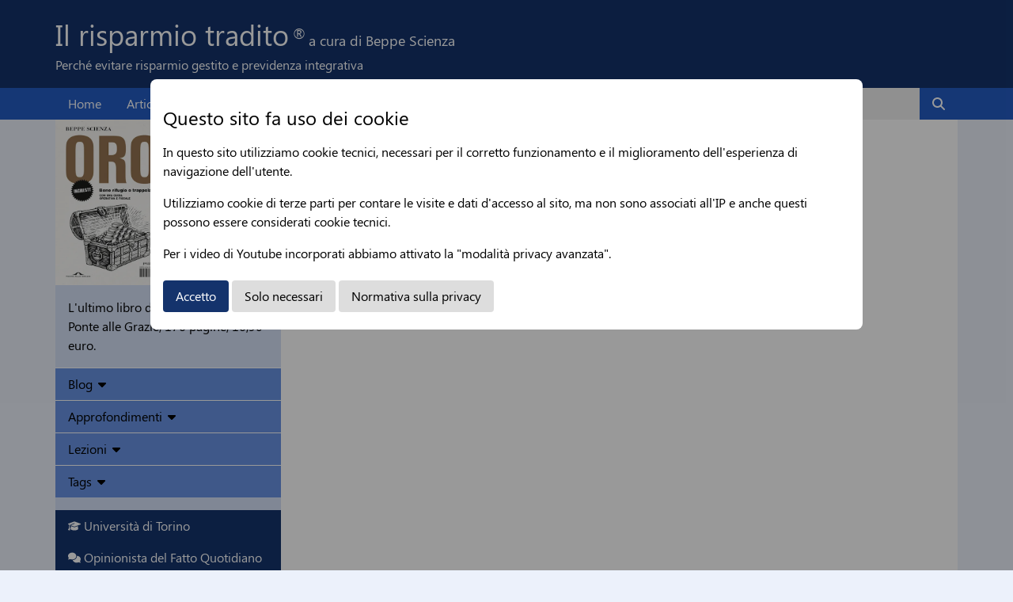

--- FILE ---
content_type: text/html; charset=UTF-8
request_url: https://www.ilrisparmiotradito.it/eventi/20
body_size: 10800
content:
<!DOCTYPE html>
<html lang="it">

    <head>
        <meta charset="utf-8">
<title>
Conferenze, convegni e corsi di Beppe Scienza</title>
<meta name="description" content="Eventi in programma e passati di Beppe Scienza: Conferenze, corsi e convegni">
<meta name="title" content="Conferenze, convegni e corsi di Beppe Scienza">
<meta name="author" content="Beppe Scienza">
<meta name="viewport" content="width=device-width, initial-scale=1.0">
<meta name="generator" content="OctoberCMS">

<meta property="og:title" content="Conferenze, convegni e corsi di Beppe Scienza" />
<meta property="og:description" content="Eventi in programma e passati di Beppe Scienza: Conferenze, corsi e convegni" />
<meta property="og:type" content="" />
<meta property="og:image" content="" />
<meta property="og:image:alt" content="Il risparmio tradito">
<meta property="og:url" content="https://www.ilrisparmiotradito.it/eventi/20" />
<meta property="og:locale" content="it_IT" />
<meta property="og:site_name" content="Il risparmio tradito" />
<meta name="twitter:image" content="" />
<meta name="twitter:site" content="Il risparmio tradito" />
<meta name="twitter:card" content="summary" />
<meta name="twitter:creator" content="@beppescienza" />


<link rel="icon" type="image/png" href="https://www.ilrisparmiotradito.it/themes/jbond/assets/images/beppe2.png">

<link rel="apple-touch-icon" href="https://www.ilrisparmiotradito.it/themes/jbond/assets/images/beppe-apple-touch-icon.png">

<link rel="stylesheet" type="text/css" href="https://www.ilrisparmiotradito.it/themes/jbond/assets/dist/css/theme.css">



    </head>

    <body class="w3-theme-l5">

        <!-- Cookies bar -->
                        <div id="modal-cookies-bar" class="w3-modal" style="display:block;">
            <div id="sg-cookiesBar" class="w3-modal-content w3-container w3-padding-16 w3-round-large">

        
            


<div id="cookies-bar" class="cookies-bar myclass">

    
        <h3 class="title">Questo sito fa uso dei cookie</h3>

    
    
        <div class="content"><p>In questo sito utilizziamo cookie tecnici, necessari per il corretto funzionamento e il miglioramento dell'esperienza di navigazione dell'utente.</p><p>Utilizziamo cookie di terze parti per contare le visite e dati d'accesso al sito, ma non sono associati all'IP e anche questi possono essere considerati cookie tecnici.</p><p>Per i video di Youtube incorporati abbiamo attivato la "modalità privacy avanzata".</p></div>

    
    
        <div class="buttons">

            
                
                <a class="btn-accept-all  w3-button w3-theme w3-round"
    style="margin:6px 0;"

    
        
            href="#" 

            
        
    
    >Accetto
</a>
            
                
                <a class=" btn-disable-all w3-button w3-theme-grey w3-round btn-disable-all"
    

    
        
            href="#"

        
    
    >Solo necessari
</a>
            
                
                <a class="  w3-button w3-theme-grey w3-round"
    

    
        
            href="/privacy" 

                            target="_blank"
            
        
    
    >Normativa sulla privacy
</a>
            
        </div>

    
</div>




    
    
    
        
            
                
                                                    

                
                
                                        
                        
                            
                            
                        
                    
                
            
        
    
        
            
                
                                                    

                
                
                                        
                        
                            
                            
                        
                    
                
            
        
    
        
            
                
                                                    

                
                
                                        
                        
                    
                
            
        
    

</div>        </div>
        
        <!-- Header -->
        <header id="layout-header">
            <div class="w3-container w3-theme-j4 w3-row w3-hide-small">
	<div class="w3-container w3-auto" style="background: url(https://www.ilrisparmiotradito.it/themes/jbond//assets/images/beppe-scienza.avif) no-repeat right top;padding-left:0;">
		<div class="w3-threequarter w3-hide-medium">
			<p>
			<span class="w3-xxlarge">Il risparmio tradito</span><sup class="w3-large"> &reg;</sup>
    		<span class="w3-large">a cura di Beppe Scienza</span>
    		<br>Perché evitare risparmio gestito e previdenza integrativa
    		 			</p>   
 		</div>
 		<div class="w3-hide-large">
			<p>
			<span class="w3-xxlarge">Il Risparmio Tradito</span><sup class="w3-large"> &reg;</sup>
    		<span class="w3-large">a cura di Beppe Scienza</span>
    		<br>Perché evitare risparmio gestito e previdenza integrativa
 			</p>   
 		</div>
	    <div class="w3-rest w3-hide-medium w3-right">
	    		    </div>
	</div>
</div>
<div class="w3-container w3-theme-j4 w3-center w3-hide-medium w3-hide-large">
	<h3>Il risparmio tradito<sup class="w3-small"> &reg;</sup></h3>
</div>        </header>

        <!-- Navbar -->
        <nav id="layout-navbar" class="w3-theme-j3">
            <div class="w3-auto">
            <div class="w3-bar w3-theme-j3">
    <a href="https://www.ilrisparmiotradito.it" class="w3-bar-item w3-button w3-hide-small w3-hide-medium">Home</a>
    <a href="https://www.ilrisparmiotradito.it" class="w3-bar-item w3-button w3-hide-large" aria-label="Vai alla homepage">
    <svg xmlns="http://www.w3.org/2000/svg"  class="icon" viewBox="0 0 576 512"><!--!Font Awesome Free 6.7.2 by @fontawesome - https://fontawesome.com License - https://fontawesome.com/license/free Copyright 2025 Fonticons, Inc.--><path fill="white" d="M575.8 255.5c0 18-15 32.1-32 32.1l-32 0 .7 160.2c0 2.7-.2 5.4-.5 8.1l0 16.2c0 22.1-17.9 40-40 40l-16 0c-1.1 0-2.2 0-3.3-.1c-1.4 .1-2.8 .1-4.2 .1L416 512l-24 0c-22.1 0-40-17.9-40-40l0-24 0-64c0-17.7-14.3-32-32-32l-64 0c-17.7 0-32 14.3-32 32l0 64 0 24c0 22.1-17.9 40-40 40l-24 0-31.9 0c-1.5 0-3-.1-4.5-.2c-1.2 .1-2.4 .2-3.6 .2l-16 0c-22.1 0-40-17.9-40-40l0-112c0-.9 0-1.9 .1-2.8l0-69.7-32 0c-18 0-32-14-32-32.1c0-9 3-17 10-24L266.4 8c7-7 15-8 22-8s15 2 21 7L564.8 231.5c8 7 12 15 11 24z"/></svg></a>

    <a href="javascript:void(0)" class="w3-bar-item w3-button w3-hide-large w3-hide-medium" onclick="mxShowButton('s-menu')" aria-label="Apri menù principale">
    <svg xmlns="http://www.w3.org/2000/svg" class="icon" viewBox="0 0 448 512"><!--!Font Awesome Free 6.7.2 by @fontawesome - https://fontawesome.com License - https://fontawesome.com/license/free Copyright 2025 Fonticons, Inc.--><path fill="white" d="M0 96C0 78.3 14.3 64 32 64l384 0c17.7 0 32 14.3 32 32s-14.3 32-32 32L32 128C14.3 128 0 113.7 0 96zM0 256c0-17.7 14.3-32 32-32l384 0c17.7 0 32 14.3 32 32s-14.3 32-32 32L32 288c-17.7 0-32-14.3-32-32zM448 416c0 17.7-14.3 32-32 32L32 448c-17.7 0-32-14.3-32-32s14.3-32 32-32l384 0c17.7 0 32 14.3 32 32z"/></svg></a>

    <a href="https://www.ilrisparmiotradito.it/blog" class="w3-bar-item w3-button w3-hide-small ">Articoli</a>
    <a href="/interviste" title="interviste" class="w3-bar-item w3-button w3-hide-small ">Interviste</a>
    <a href="https://www.ilrisparmiotradito.it/eventi" class="w3-bar-item w3-button w3-hide-small  w3-theme-j1 ">Eventi</a>
    <a href="https://www.ilrisparmiotradito.it/beppe-scienza/biografia" class="w3-bar-item w3-button w3-hide-small ">Biografia</a>
    <a href="https://www.ilrisparmiotradito.it/contatti" class="w3-bar-item w3-button w3-hide-small ">Contatti</a>
    <a href="https://www.ilrisparmiotradito.it/approfondimenti/corsi-sugli-investimenti" class="w3-bar-item w3-button w3-hide-small ">Corsi</a>
    <a href="/newsletter" title="iscrizione" class="w3-bar-item w3-button w3-hide-small "><svg xmlns="http://www.w3.org/2000/svg" class="icon" viewBox="0 0 512 512"><!--!Font Awesome Free 6.7.2 by @fontawesome - https://fontawesome.com License - https://fontawesome.com/license/free Copyright 2025 Fonticons, Inc.--><path fill="#fc7307" d="M48 64C21.5 64 0 85.5 0 112c0 15.1 7.1 29.3 19.2 38.4L236.8 313.6c11.4 8.5 27 8.5 38.4 0L492.8 150.4c12.1-9.1 19.2-23.3 19.2-38.4c0-26.5-21.5-48-48-48L48 64zM0 176L0 384c0 35.3 28.7 64 64 64l384 0c35.3 0 64-28.7 64-64l0-208L294.4 339.2c-22.8 17.1-54 17.1-76.8 0L0 176z"/></svg> Newsletter</a>

        

    <form action="https://www.ilrisparmiotradito.it/search?q=" method="get">
        <div class="w3-right s-small">
            <input name="q" type="text" class="w3-bar-item w3-input w3-light-grey" placeholder="Cerca..">
            <button id="search" class="w3-button w3-theme-j3"  aria-label="Cerca"><svg xmlns="http://www.w3.org/2000/svg" class="icon" viewBox="0 0 512 512"><!--!Font Awesome Free 6.7.2 by @fontawesome - https://fontawesome.com License - https://fontawesome.com/license/free Copyright 2025 Fonticons, Inc.--><path fill="#feffff" d="M416 208c0 45.9-14.9 88.3-40 122.7L502.6 457.4c12.5 12.5 12.5 32.8 0 45.3s-32.8 12.5-45.3 0L330.7 376c-34.4 25.2-76.8 40-122.7 40C93.1 416 0 322.9 0 208S93.1 0 208 0S416 93.1 416 208zM208 352a144 144 0 1 0 0-288 144 144 0 1 0 0 288z"/></svg></button>
        </div>
    </form>

</div>
    
<div id="s-menu" class="w3-bar-block w3-light-grey w3-hide w3-hide-large w3-hide-medium">
        <a href="https://www.ilrisparmiotradito.it/blog" class="w3-bar-item w3-button">Articoli</a>
    <a href="https://www.ilrisparmiotradito.it/interviste" class="w3-bar-item w3-button">Interviste</a>
    <a href="https://www.ilrisparmiotradito.it/eventi/20" class="w3-bar-item w3-button">Eventi</a>
    <a href="https://www.ilrisparmiotradito.it/beppe-scienza/biografia" class="w3-bar-item w3-button">Biografia</a>
    <a href="https://www.ilrisparmiotradito.it/contatti" class="w3-bar-item w3-button">Contatti</a>
    <a href="https://www.ilrisparmiotradito.it/approfondimenti/corsi-sugli-investimenti" class="w3-bar-item w3-button">Corsi</a>
    <a href="/newsletter" class="w3-bar-item w3-button"><svg xmlns="http://www.w3.org/2000/svg" class="icon" viewBox="0 0 512 512"><!--!Font Awesome Free 6.7.2 by @fontawesome - https://fontawesome.com License - https://fontawesome.com/license/free Copyright 2025 Fonticons, Inc.--><path fill="#fc7307" d="M48 64C21.5 64 0 85.5 0 112c0 15.1 7.1 29.3 19.2 38.4L236.8 313.6c11.4 8.5 27 8.5 38.4 0L492.8 150.4c12.1-9.1 19.2-23.3 19.2-38.4c0-26.5-21.5-48-48-48L48 64zM0 176L0 384c0 35.3 28.7 64 64 64l384 0c35.3 0 64-28.7 64-64l0-208L294.4 339.2c-22.8 17.1-54 17.1-76.8 0L0 176z"/></svg> Newsletter</a>
</div>            </div>
        </nav>
        <div class="below-sticky-nav"></div>
        
        <!-- Content -->
        <div class="w3-auto box w3-white">

    <div class="w3-row">


        <!-- Main right -->
        <section id="layout-content" class="w3-col m8 l9 w3-container w3-right">

            <section id="spot">
                
            </section>
                
            <section>
                <a href="https://www.ilrisparmiotradito.it/eventi/conferenza" 
    class="w3-button" 
    title="Conferenza">Conferenza (61)</a>
<a href="https://www.ilrisparmiotradito.it/eventi/corso" 
    class="w3-button" 
    title="Corso">Corso (7)</a>
<a href="https://www.ilrisparmiotradito.it/eventi/convegno" 
    class="w3-button" 
    title="Convegno">Convegno (12)</a>
<a href="https://www.ilrisparmiotradito.it/eventi/webinar" 
    class="w3-button" 
    title="Webinar">Webinar (14)</a>

<a href="https://www.ilrisparmiotradito.it/eventi" 
    class="w3-button" 
    title="">Tutti (94)</a>

<div id="event-items">


<div data-ajax-partial="pagination/events/ajaxPagEventsLoadMore">
<p class="no-data">Nessun evento trovato</p>



</div>
</div>            </section>
        </section>

         <!-- Side left -->
        <section id="layout-lside" class="w3-col m4 l3 w3-theme-j1 w3-left">
            
<div class="w3-bar-block">
</div>
<!--
<div class="w3-bar-block">
	<div class="w3-bar-item w3-theme-j11"><i class="fa-solid fa-calendar w3-right"></i> In programma:</div>
		<div class="w3-container">
			<p>
	  		Intendo organizzare un nuovo mini-corso per risparmiatori a Bologna (e successivamente forse uno online). Vedere: <a href="/evento/mini-corso-investimenti-bologna-2020/spot">Corso sugli investimenti a Bologna 2021.</a>
			</p>
		</div>
</div>
-->

<div class="w3-bar-block w3-border-bottom w3-border-white w3-hide-small">
    <div id="vivaicontanti" class="w3-hide w3-show w3-theme-j1 w3-animate-opacity">
    	<a href="/libri/oro-bene-rifugio-o-trappola">
    	<img alt="Oro, bene rifugio o trappola?" style="width:100%;" src="https://www.ilrisparmiotradito.it/storage/app/media/pages/books/oro/full_s.webp"></a>
    	<p class="w3-container">L'ultimo libro di Beppe Scienza<br>Ponte alle Grazie, 176 pagine, 16,90 euro.</p>
    </div>
</div>

<div class="w3-bar-block w3-border-bottom w3-border-white w3-hide-large w3-hide-medium w3-theme-j1">
	<div class="w3-row">
		<div class="w3-col s4">
			<a href="/libri/i-nostri-soldi-e-inflazione">
    	<img alt="I nostri soldi e l&apos;inflazione" style="width:100%;" src="https://www.ilrisparmiotradito.it/storage/app/media/pages/i-nostri-soldi-e-inflazione/copertina-f.webp"></a>
		</div>
		<div class="w3-col s8">
			<p class="w3-container">L'ultimo libro di Beppe Scienza<br>Ponte alle Grazie, 208 pagine, 15,90 euro.</p>
		</div>
	</div>
</div>


	<div class="w3-bar-block  w3-border-bottom w3-border-white">
		<div class="w3-bar-item w3-button w3-theme-j2" onclick="myAccFunc('categories')">
	        Blog <svg xmlns="http://www.w3.org/2000/svg" class="icon" viewBox="0 0 320 512"><!--!Font Awesome Free 6.7.2 by @fontawesome - https://fontawesome.com License - https://fontawesome.com/license/free Copyright 2025 Fonticons, Inc.--><path fill="" d="M137.4 374.6c12.5 12.5 32.8 12.5 45.3 0l128-128c9.2-9.2 11.9-22.9 6.9-34.9s-16.6-19.8-29.6-19.8L32 192c-12.9 0-24.6 7.8-29.6 19.8s-2.2 25.7 6.9 34.9l128 128z"/></svg>	    </div>
	</div>
    <ul class="w3-ul w3-white w3-hide w3-animate-opacity " id="categories">
                    <li >
        <a href="https://www.ilrisparmiotradito.it/blog/category/indicazioni-di-investimento">Indicazioni di investimento</a> 
                    <span class="badge">69</span>
        
            </li>
                <li >
        <a href="https://www.ilrisparmiotradito.it/blog/category/difesa-dall-inflazione">Difesa dall&#039;inflazione</a> 
                    <span class="badge">66</span>
        
            </li>
                <li >
        <a href="https://www.ilrisparmiotradito.it/blog/category/danni-del-risparmio-gestito">Danni del risparmio gestito</a> 
                    <span class="badge">132</span>
        
            </li>
                <li >
        <a href="https://www.ilrisparmiotradito.it/blog/category/fondi-pensione-vs-tfr">Fondi pensione o TFR</a> 
                    <span class="badge">46</span>
        
            </li>
                <li >
        <a href="https://www.ilrisparmiotradito.it/blog/category/cattivo-giornalismo">Cattivo giornalismo</a> 
                    <span class="badge">55</span>
        
            </li>
                <li >
        <a href="https://www.ilrisparmiotradito.it/blog/category/obbligazioni-varie">Obbligazioni varie</a> 
                    <span class="badge">19</span>
        
            </li>
                <li >
        <a href="https://www.ilrisparmiotradito.it/blog/category/fisco">Fisco</a> 
                    <span class="badge">27</span>
        
            </li>
                <li >
        <a href="https://www.ilrisparmiotradito.it/blog/category/attualita">Attualità</a> 
                    <span class="badge">274</span>
        
            </li>
                <li >
        <a href="https://www.ilrisparmiotradito.it/blog/category/video-e-podcast">Video e podcast</a> 
                    <span class="badge">43</span>
        
            </li>
                <li >
        <a href="https://www.ilrisparmiotradito.it/blog/category/blog-del-fatto">Blog del Fatto</a> 
                    <span class="badge">28</span>
        
            </li>
                    <li >
        <a href="https://www.ilrisparmiotradito.it/blog/category/interviste">Interviste</a> 
                    <span class="badge">11</span>
        
            </li>
        </ul>

<div class="w3-bar-block w3-border-bottom w3-border-white">
   <div class="w3-bar-item w3-button w3-theme-j2" onclick="myAccFunc('schede')">
      Approfondimenti <svg xmlns="http://www.w3.org/2000/svg" class="icon" viewBox="0 0 320 512"><!--!Font Awesome Free 6.7.2 by @fontawesome - https://fontawesome.com License - https://fontawesome.com/license/free Copyright 2025 Fonticons, Inc.--><path fill="" d="M137.4 374.6c12.5 12.5 32.8 12.5 45.3 0l128-128c9.2-9.2 11.9-22.9 6.9-34.9s-16.6-19.8-29.6-19.8L32 192c-12.9 0-24.6 7.8-29.6 19.8s-2.2 25.7 6.9 34.9l128 128z"/></svg>   </div>
   <div id="schede" class="w3-hide w3-theme-j1 w3-animate-opacity">
 
                          <a href="https://www.ilrisparmiotradito.it/approfondimenti/buoni-fruttiferi-postali" class="w3-bar-item w3-button   " >
                Buoni fruttiferi postali
            </a>
        
                            <a href="https://www.ilrisparmiotradito.it/approfondimenti/obbligazioni-anti-inflazione" class="w3-bar-item w3-button   " >
                Obbligazioni anti inflazione
            </a>
        
                            <a href="https://www.ilrisparmiotradito.it/approfondimenti/alla-larga-dal-risparmio-gestito" class="w3-bar-item w3-button   " >
                Alla larga dal risparmio gestito
            </a>
        
                            <a href="https://www.ilrisparmiotradito.it/approfondimenti/stupidario-del-sole-24-ore" class="w3-bar-item w3-button   " >
                Stupidario del Sole 24 ore
            </a>
        
                            <a href="https://www.ilrisparmiotradito.it/approfondimenti/le-otto-menzogne-piu-frequenti" class="w3-bar-item w3-button   " >
                Le otto menzogne più frequenti sulla previdenza integrativa
            </a>
        
                            <a href="https://www.ilrisparmiotradito.it/approfondimenti/corsi-sugli-investimenti" class="w3-bar-item w3-button   " >
                Corsi sugli investimenti
            </a>
        
                            <a href="https://www.ilrisparmiotradito.it/approfondimenti/il-tfr-difende-meglio" class="w3-bar-item w3-button   " >
                Il TFR difende meglio
            </a>
        
            
   </div>
</div>
<div class="w3-bar-block w3-border-bottom w3-border-white">
    <div class="w3-bar-item w3-button w3-theme-j2" onclick="myAccFunc('lezioni')">
        Lezioni <svg xmlns="http://www.w3.org/2000/svg" class="icon" viewBox="0 0 320 512"><!--!Font Awesome Free 6.7.2 by @fontawesome - https://fontawesome.com License - https://fontawesome.com/license/free Copyright 2025 Fonticons, Inc.--><path fill="" d="M137.4 374.6c12.5 12.5 32.8 12.5 45.3 0l128-128c9.2-9.2 11.9-22.9 6.9-34.9s-16.6-19.8-29.6-19.8L32 192c-12.9 0-24.6 7.8-29.6 19.8s-2.2 25.7 6.9 34.9l128 128z"/></svg>    </div>
    <div id="lezioni" class="w3-hide  w3-theme-j1 w3-animate-opacity">
 
                            <a href="https://www.ilrisparmiotradito.it/lezioni/beppe-scienza" class="w3-bar-item w3-button   " >
                Introduzione
            </a>
        
                            <a href="https://www.ilrisparmiotradito.it/lezioni/tempo-e-denaro" class="w3-bar-item w3-button   " >
                Tempo e Denaro
            </a>
        
                    <div class="w3-margin-left">                    <a href="https://www.ilrisparmiotradito.it/lezioni/tempo-e-denaro/una-realta-non-solo-odierna" class="w3-bar-item w3-button   " >
                Una realtà non solo odierna
            </a>
        
                            <a href="https://www.ilrisparmiotradito.it/lezioni/tempo-e-denaro/valutazioni-decisioni-finanziarie" class="w3-bar-item w3-button   " >
                Valutazioni e decisioni finanziarie
            </a>
        
        </div>
                            <a href="https://www.ilrisparmiotradito.it/lezioni/guida-risparmio" class="w3-bar-item w3-button   " >
                Guida al risparmio
            </a>
        
                    <div class="w3-margin-left">                    <a href="https://www.ilrisparmiotradito.it/lezioni/guida-risparmio/obiettivo-massima-sicurezza" class="w3-bar-item w3-button   " >
                Obiettivo: massima sicurezza!
            </a>
        
                            <a href="https://www.ilrisparmiotradito.it/lezioni/guida-risparmio/evitare-di-perdere" class="w3-bar-item w3-button   " >
                Evitare di perdere!
            </a>
        
                            <a href="https://www.ilrisparmiotradito.it/lezioni/guida-risparmio/investimenti-diversificati" class="w3-bar-item w3-button   " >
                Investimenti diversificati
            </a>
        
                            <a href="https://www.ilrisparmiotradito.it/lezioni/guida-risparmio/previdenza" class="w3-bar-item w3-button   " >
                Previdenza: TFR, TFS, fondi pensione, polizze vita ecc.
            </a>
        
        </div>
            
    </div>
</div>
<div class="w3-bar-block">
<div class="w3-bar-item w3-button w3-theme-j2" onclick="myAccFunc('tagsAcc')">Tags <svg xmlns="http://www.w3.org/2000/svg" class="icon" viewBox="0 0 320 512"><!--!Font Awesome Free 6.7.2 by @fontawesome - https://fontawesome.com License - https://fontawesome.com/license/free Copyright 2025 Fonticons, Inc.--><path fill="" d="M137.4 374.6c12.5 12.5 32.8 12.5 45.3 0l128-128c9.2-9.2 11.9-22.9 6.9-34.9s-16.6-19.8-29.6-19.8L32 192c-12.9 0-24.6 7.8-29.6 19.8s-2.2 25.7 6.9 34.9l128 128z"/></svg></div>
	<div class="w3-container w3-padding w3-hide  w3-theme-j1 w3-card-2 w3-animate-opacity" id="tagsAcc">
	    	    <a href="https://www.ilrisparmiotradito.it/blog/tag/abi">
	        <span class="w3-tag w3-round w3-theme-j2 w3-small w3-padding-small" style="margin: 0 4px 6px 0;" title="ABI">ABI</span>
	    </a>
	    	    <a href="https://www.ilrisparmiotradito.it/blog/tag/abn-amro">
	        <span class="w3-tag w3-round w3-theme-j2 w3-small w3-padding-small" style="margin: 0 4px 6px 0;" title="abn amro">abn amro</span>
	    </a>
	    	    <a href="https://www.ilrisparmiotradito.it/blog/tag/adusbef">
	        <span class="w3-tag w3-round w3-theme-j2 w3-small w3-padding-small" style="margin: 0 4px 6px 0;" title="adusbef">adusbef</span>
	    </a>
	    	    <a href="https://www.ilrisparmiotradito.it/blog/tag/alitalia">
	        <span class="w3-tag w3-round w3-theme-j2 w3-small w3-padding-small" style="margin: 0 4px 6px 0;" title="alitalia">alitalia</span>
	    </a>
	    	    <a href="https://www.ilrisparmiotradito.it/blog/tag/allianz">
	        <span class="w3-tag w3-round w3-theme-j2 w3-small w3-padding-small" style="margin: 0 4px 6px 0;" title="allianz">allianz</span>
	    </a>
	    	    <a href="https://www.ilrisparmiotradito.it/blog/tag/altroconsumo">
	        <span class="w3-tag w3-round w3-theme-j2 w3-small w3-padding-small" style="margin: 0 4px 6px 0;" title="altroconsumo">altroconsumo</span>
	    </a>
	    	    <a href="https://www.ilrisparmiotradito.it/blog/tag/angela-merkel">
	        <span class="w3-tag w3-round w3-theme-j2 w3-small w3-padding-small" style="margin: 0 4px 6px 0;" title="Angela Merkel">Angela Merkel</span>
	    </a>
	    	    <a href="https://www.ilrisparmiotradito.it/blog/tag/anief">
	        <span class="w3-tag w3-round w3-theme-j2 w3-small w3-padding-small" style="margin: 0 4px 6px 0;" title="Anief">Anief</span>
	    </a>
	    	    <a href="https://www.ilrisparmiotradito.it/blog/tag/arbitraggio">
	        <span class="w3-tag w3-round w3-theme-j2 w3-small w3-padding-small" style="margin: 0 4px 6px 0;" title="arbitraggio">arbitraggio</span>
	    </a>
	    	    <a href="https://www.ilrisparmiotradito.it/blog/tag/assogestioni">
	        <span class="w3-tag w3-round w3-theme-j2 w3-small w3-padding-small" style="margin: 0 4px 6px 0;" title="assogestioni">assogestioni</span>
	    </a>
	    	    <a href="https://www.ilrisparmiotradito.it/blog/tag/azimut">
	        <span class="w3-tag w3-round w3-theme-j2 w3-small w3-padding-small" style="margin: 0 4px 6px 0;" title="azimut">azimut</span>
	    </a>
	    	    <a href="https://www.ilrisparmiotradito.it/blog/tag/azioni">
	        <span class="w3-tag w3-round w3-theme-j2 w3-small w3-padding-small" style="margin: 0 4px 6px 0;" title="azioni">azioni</span>
	    </a>
	    	    <a href="https://www.ilrisparmiotradito.it/blog/tag/bail-in">
	        <span class="w3-tag w3-round w3-theme-j2 w3-small w3-padding-small" style="margin: 0 4px 6px 0;" title="bail in">bail in</span>
	    </a>
	    	    <a href="https://www.ilrisparmiotradito.it/blog/tag/banca-etica">
	        <span class="w3-tag w3-round w3-theme-j2 w3-small w3-padding-small" style="margin: 0 4px 6px 0;" title="Banca Etica">Banca Etica</span>
	    </a>
	    	    <a href="https://www.ilrisparmiotradito.it/blog/tag/banca-imi">
	        <span class="w3-tag w3-round w3-theme-j2 w3-small w3-padding-small" style="margin: 0 4px 6px 0;" title="banca imi">banca imi</span>
	    </a>
	    	    <a href="https://www.ilrisparmiotradito.it/blog/tag/banca-intesa">
	        <span class="w3-tag w3-round w3-theme-j2 w3-small w3-padding-small" style="margin: 0 4px 6px 0;" title="banca intesa sanpaolo">banca intesa s..</span>
	    </a>
	    	    <a href="https://www.ilrisparmiotradito.it/blog/tag/banca-investis">
	        <span class="w3-tag w3-round w3-theme-j2 w3-small w3-padding-small" style="margin: 0 4px 6px 0;" title="banca investis">banca investis</span>
	    </a>
	    	    <a href="https://www.ilrisparmiotradito.it/blog/tag/banca-marche">
	        <span class="w3-tag w3-round w3-theme-j2 w3-small w3-padding-small" style="margin: 0 4px 6px 0;" title="banca marche">banca marche</span>
	    </a>
	    	    <a href="https://www.ilrisparmiotradito.it/blog/tag/banca-mondiale">
	        <span class="w3-tag w3-round w3-theme-j2 w3-small w3-padding-small" style="margin: 0 4px 6px 0;" title="Banca Mondiale">Banca Mondiale</span>
	    </a>
	    	    <a href="https://www.ilrisparmiotradito.it/blog/tag/banca-popolare-di-vicenza">
	        <span class="w3-tag w3-round w3-theme-j2 w3-small w3-padding-small" style="margin: 0 4px 6px 0;" title="banca popolare di vicenza">banca popolare..</span>
	    </a>
	    	    <a href="https://www.ilrisparmiotradito.it/blog/tag/bankitalia">
	        <span class="w3-tag w3-round w3-theme-j2 w3-small w3-padding-small" style="margin: 0 4px 6px 0;" title="bankitalia">bankitalia</span>
	    </a>
	    	    <a href="https://www.ilrisparmiotradito.it/blog/tag/bce">
	        <span class="w3-tag w3-round w3-theme-j2 w3-small w3-padding-small" style="margin: 0 4px 6px 0;" title="bce">bce</span>
	    </a>
	    	    <a href="https://www.ilrisparmiotradito.it/blog/tag/beppe-grillo">
	        <span class="w3-tag w3-round w3-theme-j2 w3-small w3-padding-small" style="margin: 0 4px 6px 0;" title="Beppe Grillo">Beppe Grillo</span>
	    </a>
	    	    <a href="https://www.ilrisparmiotradito.it/blog/tag/beppe-scienza">
	        <span class="w3-tag w3-round w3-theme-j2 w3-small w3-padding-small" style="margin: 0 4px 6px 0;" title="beppe scienza">beppe scienza</span>
	    </a>
	    	    <a href="https://www.ilrisparmiotradito.it/blog/tag/bfp">
	        <span class="w3-tag w3-round w3-theme-j2 w3-small w3-padding-small" style="margin: 0 4px 6px 0;" title="bfp">bfp</span>
	    </a>
	    	    <a href="https://www.ilrisparmiotradito.it/blog/tag/bitcoin">
	        <span class="w3-tag w3-round w3-theme-j2 w3-small w3-padding-small" style="margin: 0 4px 6px 0;" title="bitcoin">bitcoin</span>
	    </a>
	    	    <a href="https://www.ilrisparmiotradito.it/blog/tag/bond">
	        <span class="w3-tag w3-round w3-theme-j2 w3-small w3-padding-small" style="margin: 0 4px 6px 0;" title="bond">bond</span>
	    </a>
	    	    <a href="https://www.ilrisparmiotradito.it/blog/tag/bond-argentina">
	        <span class="w3-tag w3-round w3-theme-j2 w3-small w3-padding-small" style="margin: 0 4px 6px 0;" title="bond argentina">bond argentina</span>
	    </a>
	    	    <a href="https://www.ilrisparmiotradito.it/blog/tag/borsa">
	        <span class="w3-tag w3-round w3-theme-j2 w3-small w3-padding-small" style="margin: 0 4px 6px 0;" title="borsa">borsa</span>
	    </a>
	    	    <a href="https://www.ilrisparmiotradito.it/blog/tag/bot">
	        <span class="w3-tag w3-round w3-theme-j2 w3-small w3-padding-small" style="margin: 0 4px 6px 0;" title="bot">bot</span>
	    </a>
	    	    <a href="https://www.ilrisparmiotradito.it/blog/tag/bot-people">
	        <span class="w3-tag w3-round w3-theme-j2 w3-small w3-padding-small" style="margin: 0 4px 6px 0;" title="Bot-people">Bot-people</span>
	    </a>
	    	    <a href="https://www.ilrisparmiotradito.it/blog/tag/bpm">
	        <span class="w3-tag w3-round w3-theme-j2 w3-small w3-padding-small" style="margin: 0 4px 6px 0;" title="bpm">bpm</span>
	    </a>
	    	    <a href="https://www.ilrisparmiotradito.it/blog/tag/brunetta">
	        <span class="w3-tag w3-round w3-theme-j2 w3-small w3-padding-small" style="margin: 0 4px 6px 0;" title="brunetta">brunetta</span>
	    </a>
	    	    <a href="https://www.ilrisparmiotradito.it/blog/tag/btp">
	        <span class="w3-tag w3-round w3-theme-j2 w3-small w3-padding-small" style="margin: 0 4px 6px 0;" title="btp">btp</span>
	    </a>
	    	    <a href="https://www.ilrisparmiotradito.it/blog/tag/btp-futura">
	        <span class="w3-tag w3-round w3-theme-j2 w3-small w3-padding-small" style="margin: 0 4px 6px 0;" title="btp futura">btp futura</span>
	    </a>
	    	    <a href="https://www.ilrisparmiotradito.it/blog/tag/btp-italia">
	        <span class="w3-tag w3-round w3-theme-j2 w3-small w3-padding-small" style="margin: 0 4px 6px 0;" title="btp italia">btp italia</span>
	    </a>
	    	    <a href="https://www.ilrisparmiotradito.it/blog/tag/btp-valore">
	        <span class="w3-tag w3-round w3-theme-j2 w3-small w3-padding-small" style="margin: 0 4px 6px 0;" title="btp Valore">btp Valore</span>
	    </a>
	    	    <a href="https://www.ilrisparmiotradito.it/blog/tag/btp-i">
	        <span class="w3-tag w3-round w3-theme-j2 w3-small w3-padding-small" style="margin: 0 4px 6px 0;" title="btp-i">btp-i</span>
	    </a>
	    	    <a href="https://www.ilrisparmiotradito.it/blog/tag/bund">
	        <span class="w3-tag w3-round w3-theme-j2 w3-small w3-padding-small" style="margin: 0 4px 6px 0;" title="bund">bund</span>
	    </a>
	    	    <a href="https://www.ilrisparmiotradito.it/blog/tag/bundesbank">
	        <span class="w3-tag w3-round w3-theme-j2 w3-small w3-padding-small" style="margin: 0 4px 6px 0;" title="bundesbank">bundesbank</span>
	    </a>
	    	    <a href="https://www.ilrisparmiotradito.it/blog/tag/buoni-del-tesoro">
	        <span class="w3-tag w3-round w3-theme-j2 w3-small w3-padding-small" style="margin: 0 4px 6px 0;" title="buoni del tesoro">buoni del teso..</span>
	    </a>
	    	    <a href="https://www.ilrisparmiotradito.it/blog/tag/buoni-fruttiferi-postali">
	        <span class="w3-tag w3-round w3-theme-j2 w3-small w3-padding-small" style="margin: 0 4px 6px 0;" title="buoni fruttiferi postali">buoni fruttife..</span>
	    </a>
	    	    <a href="https://www.ilrisparmiotradito.it/blog/tag/busta-arancio">
	        <span class="w3-tag w3-round w3-theme-j2 w3-small w3-padding-small" style="margin: 0 4px 6px 0;" title="busta arancio">busta arancio</span>
	    </a>
	    	    <a href="https://www.ilrisparmiotradito.it/blog/tag/byblos">
	        <span class="w3-tag w3-round w3-theme-j2 w3-small w3-padding-small" style="margin: 0 4px 6px 0;" title="Byblos">Byblos</span>
	    </a>
	    	    <a href="https://www.ilrisparmiotradito.it/blog/tag/capital-gain">
	        <span class="w3-tag w3-round w3-theme-j2 w3-small w3-padding-small" style="margin: 0 4px 6px 0;" title="capital gain">capital gain</span>
	    </a>
	    	    <a href="https://www.ilrisparmiotradito.it/blog/tag/carichieti">
	        <span class="w3-tag w3-round w3-theme-j2 w3-small w3-padding-small" style="margin: 0 4px 6px 0;" title="CariChieti">CariChieti</span>
	    </a>
	    	    <a href="https://www.ilrisparmiotradito.it/blog/tag/cariferrara">
	        <span class="w3-tag w3-round w3-theme-j2 w3-small w3-padding-small" style="margin: 0 4px 6px 0;" title="CariFerrara">CariFerrara</span>
	    </a>
	    	    <a href="https://www.ilrisparmiotradito.it/blog/tag/carrai">
	        <span class="w3-tag w3-round w3-theme-j2 w3-small w3-padding-small" style="margin: 0 4px 6px 0;" title="carrai">carrai</span>
	    </a>
	    	    <a href="https://www.ilrisparmiotradito.it/blog/tag/cassa-depositi-e-prestiti">
	        <span class="w3-tag w3-round w3-theme-j2 w3-small w3-padding-small" style="margin: 0 4px 6px 0;" title="cassa depositi e prestiti">cassa depositi..</span>
	    </a>
	    	    <a href="https://www.ilrisparmiotradito.it/blog/tag/cat-bond">
	        <span class="w3-tag w3-round w3-theme-j2 w3-small w3-padding-small" style="margin: 0 4px 6px 0;" title="cat bond">cat bond</span>
	    </a>
	    	    <a href="https://www.ilrisparmiotradito.it/blog/tag/cedolare-secca">
	        <span class="w3-tag w3-round w3-theme-j2 w3-small w3-padding-small" style="margin: 0 4px 6px 0;" title="cedolare secca">cedolare secca</span>
	    </a>
	    	    <a href="https://www.ilrisparmiotradito.it/blog/tag/certificati">
	        <span class="w3-tag w3-round w3-theme-j2 w3-small w3-padding-small" style="margin: 0 4px 6px 0;" title="certificati">certificati</span>
	    </a>
	    	    <a href="https://www.ilrisparmiotradito.it/blog/tag/certificati-di-deposito">
	        <span class="w3-tag w3-round w3-theme-j2 w3-small w3-padding-small" style="margin: 0 4px 6px 0;" title="certificati di deposito">certificati di..</span>
	    </a>
	    	    <a href="https://www.ilrisparmiotradito.it/blog/tag/cina">
	        <span class="w3-tag w3-round w3-theme-j2 w3-small w3-padding-small" style="margin: 0 4px 6px 0;" title="cina">cina</span>
	    </a>
	    	    <a href="https://www.ilrisparmiotradito.it/blog/tag/cometa">
	        <span class="w3-tag w3-round w3-theme-j2 w3-small w3-padding-small" style="margin: 0 4px 6px 0;" title="Cometa">Cometa</span>
	    </a>
	    	    <a href="https://www.ilrisparmiotradito.it/blog/tag/commerzbank">
	        <span class="w3-tag w3-round w3-theme-j2 w3-small w3-padding-small" style="margin: 0 4px 6px 0;" title="Commerzbank">Commerzbank</span>
	    </a>
	    	    <a href="https://www.ilrisparmiotradito.it/blog/tag/confindustria">
	        <span class="w3-tag w3-round w3-theme-j2 w3-small w3-padding-small" style="margin: 0 4px 6px 0;" title="confindustria">confindustria</span>
	    </a>
	    	    <a href="https://www.ilrisparmiotradito.it/blog/tag/consob">
	        <span class="w3-tag w3-round w3-theme-j2 w3-small w3-padding-small" style="margin: 0 4px 6px 0;" title="consob">consob</span>
	    </a>
	    	    <a href="https://www.ilrisparmiotradito.it/blog/tag/consulenti-finanziari">
	        <span class="w3-tag w3-round w3-theme-j2 w3-small w3-padding-small" style="margin: 0 4px 6px 0;" title="consulenti finanziari">consulenti fin..</span>
	    </a>
	    	    <a href="https://www.ilrisparmiotradito.it/blog/tag/contante">
	        <span class="w3-tag w3-round w3-theme-j2 w3-small w3-padding-small" style="margin: 0 4px 6px 0;" title="contante">contante</span>
	    </a>
	    	    <a href="https://www.ilrisparmiotradito.it/blog/tag/conti-deposito">
	        <span class="w3-tag w3-round w3-theme-j2 w3-small w3-padding-small" style="margin: 0 4px 6px 0;" title="conti deposito">conti deposito</span>
	    </a>
	    	    <a href="https://www.ilrisparmiotradito.it/blog/tag/conti-dormienti">
	        <span class="w3-tag w3-round w3-theme-j2 w3-small w3-padding-small" style="margin: 0 4px 6px 0;" title="conti dormienti">conti dormient..</span>
	    </a>
	    	    <a href="https://www.ilrisparmiotradito.it/blog/tag/conto-arancio">
	        <span class="w3-tag w3-round w3-theme-j2 w3-small w3-padding-small" style="margin: 0 4px 6px 0;" title="conto arancio">conto arancio</span>
	    </a>
	    	    <a href="https://www.ilrisparmiotradito.it/blog/tag/coronabond">
	        <span class="w3-tag w3-round w3-theme-j2 w3-small w3-padding-small" style="margin: 0 4px 6px 0;" title="coronabond">coronabond</span>
	    </a>
	    	    <a href="https://www.ilrisparmiotradito.it/blog/tag/coronavirus">
	        <span class="w3-tag w3-round w3-theme-j2 w3-small w3-padding-small" style="margin: 0 4px 6px 0;" title="coronavirus">coronavirus</span>
	    </a>
	    	    <a href="https://www.ilrisparmiotradito.it/blog/tag/corriere-della-sera">
	        <span class="w3-tag w3-round w3-theme-j2 w3-small w3-padding-small" style="margin: 0 4px 6px 0;" title="corriere della sera">corriere della..</span>
	    </a>
	    	    <a href="https://www.ilrisparmiotradito.it/blog/tag/covip">
	        <span class="w3-tag w3-round w3-theme-j2 w3-small w3-padding-small" style="margin: 0 4px 6px 0;" title="covip">covip</span>
	    </a>
	    	    <a href="https://www.ilrisparmiotradito.it/blog/tag/credit-suisse">
	        <span class="w3-tag w3-round w3-theme-j2 w3-small w3-padding-small" style="margin: 0 4px 6px 0;" title="credit suisse">credit suisse</span>
	    </a>
	    	    <a href="https://www.ilrisparmiotradito.it/blog/tag/debito-publico">
	        <span class="w3-tag w3-round w3-theme-j2 w3-small w3-padding-small" style="margin: 0 4px 6px 0;" title="debito publico">debito publico</span>
	    </a>
	    	    <a href="https://www.ilrisparmiotradito.it/blog/tag/default">
	        <span class="w3-tag w3-round w3-theme-j2 w3-small w3-padding-small" style="margin: 0 4px 6px 0;" title="default">default</span>
	    </a>
	    	    <a href="https://www.ilrisparmiotradito.it/blog/tag/deutsche-bank">
	        <span class="w3-tag w3-round w3-theme-j2 w3-small w3-padding-small" style="margin: 0 4px 6px 0;" title="deutsche bank">deutsche bank</span>
	    </a>
	    	    <a href="https://www.ilrisparmiotradito.it/blog/tag/diamanti">
	        <span class="w3-tag w3-round w3-theme-j2 w3-small w3-padding-small" style="margin: 0 4px 6px 0;" title="diamanti">diamanti</span>
	    </a>
	    	    <a href="https://www.ilrisparmiotradito.it/blog/tag/dividendi">
	        <span class="w3-tag w3-round w3-theme-j2 w3-small w3-padding-small" style="margin: 0 4px 6px 0;" title="dividendi">dividendi</span>
	    </a>
	    	    <a href="https://www.ilrisparmiotradito.it/blog/tag/dollari">
	        <span class="w3-tag w3-round w3-theme-j2 w3-small w3-padding-small" style="margin: 0 4px 6px 0;" title="dollari">dollari</span>
	    </a>
	    	    <a href="https://www.ilrisparmiotradito.it/blog/tag/economia">
	        <span class="w3-tag w3-round w3-theme-j2 w3-small w3-padding-small" style="margin: 0 4px 6px 0;" title="economia">economia</span>
	    </a>
	    	    <a href="https://www.ilrisparmiotradito.it/blog/tag/educazione-finanziaria">
	        <span class="w3-tag w3-round w3-theme-j2 w3-small w3-padding-small" style="margin: 0 4px 6px 0;" title="educazione finanziaria">educazione fin..</span>
	    </a>
	    	    <a href="https://www.ilrisparmiotradito.it/blog/tag/edufin">
	        <span class="w3-tag w3-round w3-theme-j2 w3-small w3-padding-small" style="margin: 0 4px 6px 0;" title="edufin">edufin</span>
	    </a>
	    	    <a href="https://www.ilrisparmiotradito.it/blog/tag/enel">
	        <span class="w3-tag w3-round w3-theme-j2 w3-small w3-padding-small" style="margin: 0 4px 6px 0;" title="enel">enel</span>
	    </a>
	    	    <a href="https://www.ilrisparmiotradito.it/blog/tag/esg">
	        <span class="w3-tag w3-round w3-theme-j2 w3-small w3-padding-small" style="margin: 0 4px 6px 0;" title="Esg">Esg</span>
	    </a>
	    	    <a href="https://www.ilrisparmiotradito.it/blog/tag/espero">
	        <span class="w3-tag w3-round w3-theme-j2 w3-small w3-padding-small" style="margin: 0 4px 6px 0;" title="espero">espero</span>
	    </a>
	    	    <a href="https://www.ilrisparmiotradito.it/blog/tag/etc">
	        <span class="w3-tag w3-round w3-theme-j2 w3-small w3-padding-small" style="margin: 0 4px 6px 0;" title="etc">etc</span>
	    </a>
	    	    <a href="https://www.ilrisparmiotradito.it/blog/tag/etf">
	        <span class="w3-tag w3-round w3-theme-j2 w3-small w3-padding-small" style="margin: 0 4px 6px 0;" title="etf">etf</span>
	    </a>
	    	    <a href="https://www.ilrisparmiotradito.it/blog/tag/euro">
	        <span class="w3-tag w3-round w3-theme-j2 w3-small w3-padding-small" style="margin: 0 4px 6px 0;" title="euro">euro</span>
	    </a>
	    	    <a href="https://www.ilrisparmiotradito.it/blog/tag/euro-digitale">
	        <span class="w3-tag w3-round w3-theme-j2 w3-small w3-padding-small" style="margin: 0 4px 6px 0;" title="euro digitale">euro digitale</span>
	    </a>
	    	    <a href="https://www.ilrisparmiotradito.it/blog/tag/euromercato">
	        <span class="w3-tag w3-round w3-theme-j2 w3-small w3-padding-small" style="margin: 0 4px 6px 0;" title="euromercato">euromercato</span>
	    </a>
	    	    <a href="https://www.ilrisparmiotradito.it/blog/tag/eurovita">
	        <span class="w3-tag w3-round w3-theme-j2 w3-small w3-padding-small" style="margin: 0 4px 6px 0;" title="eurovita">eurovita</span>
	    </a>
	    	    <a href="https://www.ilrisparmiotradito.it/blog/tag/evasione-fiscale">
	        <span class="w3-tag w3-round w3-theme-j2 w3-small w3-padding-small" style="margin: 0 4px 6px 0;" title="evasione fiscale">evasione fisca..</span>
	    </a>
	    	    <a href="https://www.ilrisparmiotradito.it/blog/tag/fabrizio-forquet">
	        <span class="w3-tag w3-round w3-theme-j2 w3-small w3-padding-small" style="margin: 0 4px 6px 0;" title="Fabrizio Forquet">Fabrizio Forqu..</span>
	    </a>
	    	    <a href="https://www.ilrisparmiotradito.it/blog/tag/fai-da-te">
	        <span class="w3-tag w3-round w3-theme-j2 w3-small w3-padding-small" style="margin: 0 4px 6px 0;" title="fai-da-te">fai-da-te</span>
	    </a>
	    	    <a href="https://www.ilrisparmiotradito.it/blog/tag/feduf">
	        <span class="w3-tag w3-round w3-theme-j2 w3-small w3-padding-small" style="margin: 0 4px 6px 0;" title="feduf">feduf</span>
	    </a>
	    	    <a href="https://www.ilrisparmiotradito.it/blog/tag/fideuram">
	        <span class="w3-tag w3-round w3-theme-j2 w3-small w3-padding-small" style="margin: 0 4px 6px 0;" title="fideuram">fideuram</span>
	    </a>
	    	    <a href="https://www.ilrisparmiotradito.it/blog/tag/fineco">
	        <span class="w3-tag w3-round w3-theme-j2 w3-small w3-padding-small" style="margin: 0 4px 6px 0;" title="fineco">fineco</span>
	    </a>
	    	    <a href="https://www.ilrisparmiotradito.it/blog/tag/fondi-comuni">
	        <span class="w3-tag w3-round w3-theme-j2 w3-small w3-padding-small" style="margin: 0 4px 6px 0;" title="fondi comuni">fondi comuni</span>
	    </a>
	    	    <a href="https://www.ilrisparmiotradito.it/blog/tag/fondi-pensione">
	        <span class="w3-tag w3-round w3-theme-j2 w3-small w3-padding-small" style="margin: 0 4px 6px 0;" title="fondi pensione">fondi pensione</span>
	    </a>
	    	    <a href="https://www.ilrisparmiotradito.it/blog/tag/fondinps">
	        <span class="w3-tag w3-round w3-theme-j2 w3-small w3-padding-small" style="margin: 0 4px 6px 0;" title="fondinps">fondinps</span>
	    </a>
	    	    <a href="https://www.ilrisparmiotradito.it/blog/tag/fondiss">
	        <span class="w3-tag w3-round w3-theme-j2 w3-small w3-padding-small" style="margin: 0 4px 6px 0;" title="fondiss">fondiss</span>
	    </a>
	    	    <a href="https://www.ilrisparmiotradito.it/blog/tag/fondo-atlante">
	        <span class="w3-tag w3-round w3-theme-j2 w3-small w3-padding-small" style="margin: 0 4px 6px 0;" title="fondo atlante">fondo atlante</span>
	    </a>
	    	    <a href="https://www.ilrisparmiotradito.it/blog/tag/fondo-cometa">
	        <span class="w3-tag w3-round w3-theme-j2 w3-small w3-padding-small" style="margin: 0 4px 6px 0;" title="fondo cometa">fondo cometa</span>
	    </a>
	    	    <a href="https://www.ilrisparmiotradito.it/blog/tag/fondo-obelisco">
	        <span class="w3-tag w3-round w3-theme-j2 w3-small w3-padding-small" style="margin: 0 4px 6px 0;" title="fondo obelisco">fondo obelisco</span>
	    </a>
	    	    <a href="https://www.ilrisparmiotradito.it/blog/tag/fonte">
	        <span class="w3-tag w3-round w3-theme-j2 w3-small w3-padding-small" style="margin: 0 4px 6px 0;" title="Fonte">Fonte</span>
	    </a>
	    	    <a href="https://www.ilrisparmiotradito.it/blog/tag/for-you">
	        <span class="w3-tag w3-round w3-theme-j2 w3-small w3-padding-small" style="margin: 0 4px 6px 0;" title="For you">For you</span>
	    </a>
	    	    <a href="https://www.ilrisparmiotradito.it/blog/tag/fulvio-coltorti">
	        <span class="w3-tag w3-round w3-theme-j2 w3-small w3-padding-small" style="margin: 0 4px 6px 0;" title="Fulvio Coltorti">Fulvio Coltort..</span>
	    </a>
	    	    <a href="https://www.ilrisparmiotradito.it/blog/tag/future">
	        <span class="w3-tag w3-round w3-theme-j2 w3-small w3-padding-small" style="margin: 0 4px 6px 0;" title="futures">futures</span>
	    </a>
	    	    <a href="https://www.ilrisparmiotradito.it/blog/tag/fwu">
	        <span class="w3-tag w3-round w3-theme-j2 w3-small w3-padding-small" style="margin: 0 4px 6px 0;" title="fwu">fwu</span>
	    </a>
	    	    <a href="https://www.ilrisparmiotradito.it/blog/tag/generali">
	        <span class="w3-tag w3-round w3-theme-j2 w3-small w3-padding-small" style="margin: 0 4px 6px 0;" title="generali">generali</span>
	    </a>
	    	    <a href="https://www.ilrisparmiotradito.it/blog/tag/genertel">
	        <span class="w3-tag w3-round w3-theme-j2 w3-small w3-padding-small" style="margin: 0 4px 6px 0;" title="genertel">genertel</span>
	    </a>
	    	    <a href="https://www.ilrisparmiotradito.it/blog/tag/germania">
	        <span class="w3-tag w3-round w3-theme-j2 w3-small w3-padding-small" style="margin: 0 4px 6px 0;" title="germania">germania</span>
	    </a>
	    	    <a href="https://www.ilrisparmiotradito.it/blog/tag/gestione-patrimoniale">
	        <span class="w3-tag w3-round w3-theme-j2 w3-small w3-padding-small" style="margin: 0 4px 6px 0;" title="gestione patrimoniale">gestione patri..</span>
	    </a>
	    	    <a href="https://www.ilrisparmiotradito.it/blog/tag/giovannini">
	        <span class="w3-tag w3-round w3-theme-j2 w3-small w3-padding-small" style="margin: 0 4px 6px 0;" title="giovannini">giovannini</span>
	    </a>
	    	    <a href="https://www.ilrisparmiotradito.it/blog/tag/governo">
	        <span class="w3-tag w3-round w3-theme-j2 w3-small w3-padding-small" style="margin: 0 4px 6px 0;" title="governo">governo</span>
	    </a>
	    	    <a href="https://www.ilrisparmiotradito.it/blog/tag/grecia">
	        <span class="w3-tag w3-round w3-theme-j2 w3-small w3-padding-small" style="margin: 0 4px 6px 0;" title="grecia">grecia</span>
	    </a>
	    	    <a href="https://www.ilrisparmiotradito.it/blog/tag/hedge-found">
	        <span class="w3-tag w3-round w3-theme-j2 w3-small w3-padding-small" style="margin: 0 4px 6px 0;" title="hedge found">hedge found</span>
	    </a>
	    	    <a href="https://www.ilrisparmiotradito.it/blog/tag/immobili">
	        <span class="w3-tag w3-round w3-theme-j2 w3-small w3-padding-small" style="margin: 0 4px 6px 0;" title="immobili">immobili</span>
	    </a>
	    	    <a href="https://www.ilrisparmiotradito.it/blog/tag/imposta-patrimoniale">
	        <span class="w3-tag w3-round w3-theme-j2 w3-small w3-padding-small" style="margin: 0 4px 6px 0;" title="imposta patrimoniale">imposta patrim..</span>
	    </a>
	    	    <a href="https://www.ilrisparmiotradito.it/blog/tag/imu">
	        <span class="w3-tag w3-round w3-theme-j2 w3-small w3-padding-small" style="margin: 0 4px 6px 0;" title="imu">imu</span>
	    </a>
	    	    <a href="https://www.ilrisparmiotradito.it/blog/tag/inarcassa">
	        <span class="w3-tag w3-round w3-theme-j2 w3-small w3-padding-small" style="margin: 0 4px 6px 0;" title="inarcassa">inarcassa</span>
	    </a>
	    	    <a href="https://www.ilrisparmiotradito.it/blog/tag/inflazione">
	        <span class="w3-tag w3-round w3-theme-j2 w3-small w3-padding-small" style="margin: 0 4px 6px 0;" title="inflazione">inflazione</span>
	    </a>
	    	    <a href="https://www.ilrisparmiotradito.it/blog/tag/inps">
	        <span class="w3-tag w3-round w3-theme-j2 w3-small w3-padding-small" style="margin: 0 4px 6px 0;" title="inps">inps</span>
	    </a>
	    	    <a href="https://www.ilrisparmiotradito.it/blog/tag/investimenti">
	        <span class="w3-tag w3-round w3-theme-j2 w3-small w3-padding-small" style="margin: 0 4px 6px 0;" title="investimenti">investimenti</span>
	    </a>
	    	    <a href="https://www.ilrisparmiotradito.it/blog/tag/jobs-act">
	        <span class="w3-tag w3-round w3-theme-j2 w3-small w3-padding-small" style="margin: 0 4px 6px 0;" title="jobs act">jobs act</span>
	    </a>
	    	    <a href="https://www.ilrisparmiotradito.it/blog/tag/la-repubblica">
	        <span class="w3-tag w3-round w3-theme-j2 w3-small w3-padding-small" style="margin: 0 4px 6px 0;" title="la Repubblica">la Repubblica</span>
	    </a>
	    	    <a href="https://www.ilrisparmiotradito.it/blog/tag/la-stampa">
	        <span class="w3-tag w3-round w3-theme-j2 w3-small w3-padding-small" style="margin: 0 4px 6px 0;" title="La stampa">La stampa</span>
	    </a>
	    	    <a href="https://www.ilrisparmiotradito.it/blog/tag/lagarde">
	        <span class="w3-tag w3-round w3-theme-j2 w3-small w3-padding-small" style="margin: 0 4px 6px 0;" title="lagarde">lagarde</span>
	    </a>
	    	    <a href="https://www.ilrisparmiotradito.it/blog/tag/lannutti">
	        <span class="w3-tag w3-round w3-theme-j2 w3-small w3-padding-small" style="margin: 0 4px 6px 0;" title="Lannutti">Lannutti</span>
	    </a>
	    	    <a href="https://www.ilrisparmiotradito.it/blog/tag/legge-finanziaria">
	        <span class="w3-tag w3-round w3-theme-j2 w3-small w3-padding-small" style="margin: 0 4px 6px 0;" title="legge finanziaria">legge finanzia..</span>
	    </a>
	    	    <a href="https://www.ilrisparmiotradito.it/blog/tag/m5s">
	        <span class="w3-tag w3-round w3-theme-j2 w3-small w3-padding-small" style="margin: 0 4px 6px 0;" title="m5s">m5s</span>
	    </a>
	    	    <a href="https://www.ilrisparmiotradito.it/blog/tag/martin-blessing">
	        <span class="w3-tag w3-round w3-theme-j2 w3-small w3-padding-small" style="margin: 0 4px 6px 0;" title="Martin Blessing">Martin Blessin..</span>
	    </a>
	    	    <a href="https://www.ilrisparmiotradito.it/blog/tag/matteo-renzi">
	        <span class="w3-tag w3-round w3-theme-j2 w3-small w3-padding-small" style="margin: 0 4px 6px 0;" title="Matteo Renzi">Matteo Renzi</span>
	    </a>
	    	    <a href="https://www.ilrisparmiotradito.it/blog/tag/maurizio-landini">
	        <span class="w3-tag w3-round w3-theme-j2 w3-small w3-padding-small" style="margin: 0 4px 6px 0;" title="Maurizio Landini">Maurizio Landi..</span>
	    </a>
	    	    <a href="https://www.ilrisparmiotradito.it/blog/tag/mediobanca">
	        <span class="w3-tag w3-round w3-theme-j2 w3-small w3-padding-small" style="margin: 0 4px 6px 0;" title="mediobanca">mediobanca</span>
	    </a>
	    	    <a href="https://www.ilrisparmiotradito.it/blog/tag/mediolanum">
	        <span class="w3-tag w3-round w3-theme-j2 w3-small w3-padding-small" style="margin: 0 4px 6px 0;" title="mediolanum">mediolanum</span>
	    </a>
	    	    <a href="https://www.ilrisparmiotradito.it/blog/tag/milleproroghe">
	        <span class="w3-tag w3-round w3-theme-j2 w3-small w3-padding-small" style="margin: 0 4px 6px 0;" title="milleproroghe">milleproroghe</span>
	    </a>
	    	    <a href="https://www.ilrisparmiotradito.it/blog/tag/moneyfarm">
	        <span class="w3-tag w3-round w3-theme-j2 w3-small w3-padding-small" style="margin: 0 4px 6px 0;" title="moneyfarm">moneyfarm</span>
	    </a>
	    	    <a href="https://www.ilrisparmiotradito.it/blog/tag/monorchio">
	        <span class="w3-tag w3-round w3-theme-j2 w3-small w3-padding-small" style="margin: 0 4px 6px 0;" title="monorchio">monorchio</span>
	    </a>
	    	    <a href="https://www.ilrisparmiotradito.it/blog/tag/monte-dei-paschi">
	        <span class="w3-tag w3-round w3-theme-j2 w3-small w3-padding-small" style="margin: 0 4px 6px 0;" title="monte dei paschi">monte dei pasc..</span>
	    </a>
	    	    <a href="https://www.ilrisparmiotradito.it/blog/tag/monti">
	        <span class="w3-tag w3-round w3-theme-j2 w3-small w3-padding-small" style="margin: 0 4px 6px 0;" title="monti">monti</span>
	    </a>
	    	    <a href="https://www.ilrisparmiotradito.it/blog/tag/mutui">
	        <span class="w3-tag w3-round w3-theme-j2 w3-small w3-padding-small" style="margin: 0 4px 6px 0;" title="mutui">mutui</span>
	    </a>
	    	    <a href="https://www.ilrisparmiotradito.it/blog/tag/oatei">
	        <span class="w3-tag w3-round w3-theme-j2 w3-small w3-padding-small" style="margin: 0 4px 6px 0;" title="oatei">oatei</span>
	    </a>
	    	    <a href="https://www.ilrisparmiotradito.it/blog/tag/obbligazioni">
	        <span class="w3-tag w3-round w3-theme-j2 w3-small w3-padding-small" style="margin: 0 4px 6px 0;" title="obbligazioni">obbligazioni</span>
	    </a>
	    	    <a href="https://www.ilrisparmiotradito.it/blog/tag/obbligazioni-irlandesi">
	        <span class="w3-tag w3-round w3-theme-j2 w3-small w3-padding-small" style="margin: 0 4px 6px 0;" title="obbligazioni irlandesi">obbligazioni i..</span>
	    </a>
	    	    <a href="https://www.ilrisparmiotradito.it/blog/tag/obiettivo-65">
	        <span class="w3-tag w3-round w3-theme-j2 w3-small w3-padding-small" style="margin: 0 4px 6px 0;" title="obiettivo 65">obiettivo 65</span>
	    </a>
	    	    <a href="https://www.ilrisparmiotradito.it/blog/tag/oro">
	        <span class="w3-tag w3-round w3-theme-j2 w3-small w3-padding-small" style="margin: 0 4px 6px 0;" title="oro">oro</span>
	    </a>
	    	    <a href="https://www.ilrisparmiotradito.it/blog/tag/oscar-giannino">
	        <span class="w3-tag w3-round w3-theme-j2 w3-small w3-padding-small" style="margin: 0 4px 6px 0;" title="Oscar giannino">Oscar giannino</span>
	    </a>
	    	    <a href="https://www.ilrisparmiotradito.it/blog/tag/pac">
	        <span class="w3-tag w3-round w3-theme-j2 w3-small w3-padding-small" style="margin: 0 4px 6px 0;" title="pac">pac</span>
	    </a>
	    	    <a href="https://www.ilrisparmiotradito.it/blog/tag/palazzo-chigi">
	        <span class="w3-tag w3-round w3-theme-j2 w3-small w3-padding-small" style="margin: 0 4px 6px 0;" title="palazzo chigi">palazzo chigi</span>
	    </a>
	    	    <a href="https://www.ilrisparmiotradito.it/blog/tag/paradiso-fiscale">
	        <span class="w3-tag w3-round w3-theme-j2 w3-small w3-padding-small" style="margin: 0 4px 6px 0;" title="paradiso fiscale">paradiso fisca..</span>
	    </a>
	    	    <a href="https://www.ilrisparmiotradito.it/blog/tag/pensione-integrativa">
	        <span class="w3-tag w3-round w3-theme-j2 w3-small w3-padding-small" style="margin: 0 4px 6px 0;" title="pensione integrativa">pensione integ..</span>
	    </a>
	    	    <a href="https://www.ilrisparmiotradito.it/blog/tag/pensioni">
	        <span class="w3-tag w3-round w3-theme-j2 w3-small w3-padding-small" style="margin: 0 4px 6px 0;" title="pensioni">pensioni</span>
	    </a>
	    	    <a href="https://www.ilrisparmiotradito.it/blog/tag/pensplan">
	        <span class="w3-tag w3-round w3-theme-j2 w3-small w3-padding-small" style="margin: 0 4px 6px 0;" title="Pensplan">Pensplan</span>
	    </a>
	    	    <a href="https://www.ilrisparmiotradito.it/blog/tag/perseo-sirio">
	        <span class="w3-tag w3-round w3-theme-j2 w3-small w3-padding-small" style="margin: 0 4px 6px 0;" title="perseo-sirio">perseo-sirio</span>
	    </a>
	    	    <a href="https://www.ilrisparmiotradito.it/blog/tag/piani-daccumulo">
	        <span class="w3-tag w3-round w3-theme-j2 w3-small w3-padding-small" style="margin: 0 4px 6px 0;" title="piani d&#039;accumulo">piani d&#039;accumu..</span>
	    </a>
	    	    <a href="https://www.ilrisparmiotradito.it/blog/tag/pip">
	        <span class="w3-tag w3-round w3-theme-j2 w3-small w3-padding-small" style="margin: 0 4px 6px 0;" title="pip">pip</span>
	    </a>
	    	    <a href="https://www.ilrisparmiotradito.it/blog/tag/pir">
	        <span class="w3-tag w3-round w3-theme-j2 w3-small w3-padding-small" style="margin: 0 4px 6px 0;" title="pir">pir</span>
	    </a>
	    	    <a href="https://www.ilrisparmiotradito.it/blog/tag/polizze-vita">
	        <span class="w3-tag w3-round w3-theme-j2 w3-small w3-padding-small" style="margin: 0 4px 6px 0;" title="polizze vita">polizze vita</span>
	    </a>
	    	    <a href="https://www.ilrisparmiotradito.it/blog/tag/popolare-etruria">
	        <span class="w3-tag w3-round w3-theme-j2 w3-small w3-padding-small" style="margin: 0 4px 6px 0;" title="Popolare Etruria">Popolare Etrur..</span>
	    </a>
	    	    <a href="https://www.ilrisparmiotradito.it/blog/tag/poste-italiane">
	        <span class="w3-tag w3-round w3-theme-j2 w3-small w3-padding-small" style="margin: 0 4px 6px 0;" title="poste italiane">poste italiane</span>
	    </a>
	    	    <a href="https://www.ilrisparmiotradito.it/blog/tag/potere-d-acquisto">
	        <span class="w3-tag w3-round w3-theme-j2 w3-small w3-padding-small" style="margin: 0 4px 6px 0;" title="potere acquisto">potere acquist..</span>
	    </a>
	    	    <a href="https://www.ilrisparmiotradito.it/blog/tag/previdenza-integrativa">
	        <span class="w3-tag w3-round w3-theme-j2 w3-small w3-padding-small" style="margin: 0 4px 6px 0;" title="previdenza integrativa">previdenza int..</span>
	    </a>
	    	    <a href="https://www.ilrisparmiotradito.it/blog/tag/pronti-contro-termine">
	        <span class="w3-tag w3-round w3-theme-j2 w3-small w3-padding-small" style="margin: 0 4px 6px 0;" title="pronti contro termine">pronti contro..</span>
	    </a>
	    	    <a href="https://www.ilrisparmiotradito.it/blog/tag/radio-24">
	        <span class="w3-tag w3-round w3-theme-j2 w3-small w3-padding-small" style="margin: 0 4px 6px 0;" title="radio 24">radio 24</span>
	    </a>
	    	    <a href="https://www.ilrisparmiotradito.it/blog/tag/redditometro">
	        <span class="w3-tag w3-round w3-theme-j2 w3-small w3-padding-small" style="margin: 0 4px 6px 0;" title="redditometro">redditometro</span>
	    </a>
	    	    <a href="https://www.ilrisparmiotradito.it/blog/tag/referendum">
	        <span class="w3-tag w3-round w3-theme-j2 w3-small w3-padding-small" style="margin: 0 4px 6px 0;" title="referendum">referendum</span>
	    </a>
	    	    <a href="https://www.ilrisparmiotradito.it/blog/tag/renato-brunetta">
	        <span class="w3-tag w3-round w3-theme-j2 w3-small w3-padding-small" style="margin: 0 4px 6px 0;" title="Renato Brunetta">Renato Brunett..</span>
	    </a>
	    	    <a href="https://www.ilrisparmiotradito.it/blog/tag/report">
	        <span class="w3-tag w3-round w3-theme-j2 w3-small w3-padding-small" style="margin: 0 4px 6px 0;" title="report">report</span>
	    </a>
	    	    <a href="https://www.ilrisparmiotradito.it/blog/tag/riserve-auree">
	        <span class="w3-tag w3-round w3-theme-j2 w3-small w3-padding-small" style="margin: 0 4px 6px 0;" title="riserve auree">riserve auree</span>
	    </a>
	    	    <a href="https://www.ilrisparmiotradito.it/blog/tag/risparmio">
	        <span class="w3-tag w3-round w3-theme-j2 w3-small w3-padding-small" style="margin: 0 4px 6px 0;" title="risparmio">risparmio</span>
	    </a>
	    	    <a href="https://www.ilrisparmiotradito.it/blog/tag/risparmio-gestito">
	        <span class="w3-tag w3-round w3-theme-j2 w3-small w3-padding-small" style="margin: 0 4px 6px 0;" title="risparmio gestito">risparmio gest..</span>
	    </a>
	    	    <a href="https://www.ilrisparmiotradito.it/blog/tag/risparmio-tradito">
	        <span class="w3-tag w3-round w3-theme-j2 w3-small w3-padding-small" style="margin: 0 4px 6px 0;" title="risparmio tradito">risparmio trad..</span>
	    </a>
	    	    <a href="https://www.ilrisparmiotradito.it/blog/tag/rosciani">
	        <span class="w3-tag w3-round w3-theme-j2 w3-small w3-padding-small" style="margin: 0 4px 6px 0;" title="rosciani">rosciani</span>
	    </a>
	    	    <a href="https://www.ilrisparmiotradito.it/blog/tag/ruggero-po">
	        <span class="w3-tag w3-round w3-theme-j2 w3-small w3-padding-small" style="margin: 0 4px 6px 0;" title="Ruggero Po">Ruggero Po</span>
	    </a>
	    	    <a href="https://www.ilrisparmiotradito.it/blog/tag/scudo-fiscale">
	        <span class="w3-tag w3-round w3-theme-j2 w3-small w3-padding-small" style="margin: 0 4px 6px 0;" title="scudo fiscale">scudo fiscale</span>
	    </a>
	    	    <a href="https://www.ilrisparmiotradito.it/blog/tag/il-mondo">
	        <span class="w3-tag w3-round w3-theme-j2 w3-small w3-padding-small" style="margin: 0 4px 6px 0;" title="settimanale il mondo">settimanale il..</span>
	    </a>
	    	    <a href="https://www.ilrisparmiotradito.it/blog/tag/sindacato">
	        <span class="w3-tag w3-round w3-theme-j2 w3-small w3-padding-small" style="margin: 0 4px 6px 0;" title="sindacato">sindacato</span>
	    </a>
	    	    <a href="https://www.ilrisparmiotradito.it/blog/tag/sole-24-ore">
	        <span class="w3-tag w3-round w3-theme-j2 w3-small w3-padding-small" style="margin: 0 4px 6px 0;" title="sole 24 ore">sole 24 ore</span>
	    </a>
	    	    <a href="https://www.ilrisparmiotradito.it/blog/tag/speculazione">
	        <span class="w3-tag w3-round w3-theme-j2 w3-small w3-padding-small" style="margin: 0 4px 6px 0;" title="speculazione">speculazione</span>
	    </a>
	    	    <a href="https://www.ilrisparmiotradito.it/blog/tag/spread">
	        <span class="w3-tag w3-round w3-theme-j2 w3-small w3-padding-small" style="margin: 0 4px 6px 0;" title="spread">spread</span>
	    </a>
	    	    <a href="https://www.ilrisparmiotradito.it/blog/tag/stress-test">
	        <span class="w3-tag w3-round w3-theme-j2 w3-small w3-padding-small" style="margin: 0 4px 6px 0;" title="stress test">stress test</span>
	    </a>
	    	    <a href="https://www.ilrisparmiotradito.it/blog/tag/svizzera">
	        <span class="w3-tag w3-round w3-theme-j2 w3-small w3-padding-small" style="margin: 0 4px 6px 0;" title="svizzera">svizzera</span>
	    </a>
	    	    <a href="https://www.ilrisparmiotradito.it/blog/tag/tagliadebito">
	        <span class="w3-tag w3-round w3-theme-j2 w3-small w3-padding-small" style="margin: 0 4px 6px 0;" title="tagliadebito">tagliadebito</span>
	    </a>
	    	    <a href="https://www.ilrisparmiotradito.it/blog/tag/tassi-dinterteresse">
	        <span class="w3-tag w3-round w3-theme-j2 w3-small w3-padding-small" style="margin: 0 4px 6px 0;" title="tassi d&#039;interteresse">tassi d&#039;intert..</span>
	    </a>
	    	    <a href="https://www.ilrisparmiotradito.it/blog/tag/tassi-negativi">
	        <span class="w3-tag w3-round w3-theme-j2 w3-small w3-padding-small" style="margin: 0 4px 6px 0;" title="tassi negativi">tassi negativi</span>
	    </a>
	    	    <a href="https://www.ilrisparmiotradito.it/blog/tag/tesoro">
	        <span class="w3-tag w3-round w3-theme-j2 w3-small w3-padding-small" style="margin: 0 4px 6px 0;" title="Tesoro">Tesoro</span>
	    </a>
	    	    <a href="https://www.ilrisparmiotradito.it/blog/tag/tetrapak">
	        <span class="w3-tag w3-round w3-theme-j2 w3-small w3-padding-small" style="margin: 0 4px 6px 0;" title="Tetrapak">Tetrapak</span>
	    </a>
	    	    <a href="https://www.ilrisparmiotradito.it/blog/tag/tfr">
	        <span class="w3-tag w3-round w3-theme-j2 w3-small w3-padding-small" style="margin: 0 4px 6px 0;" title="tfr">tfr</span>
	    </a>
	    	    <a href="https://www.ilrisparmiotradito.it/blog/tag/titoli-di-stato">
	        <span class="w3-tag w3-round w3-theme-j2 w3-small w3-padding-small" style="margin: 0 4px 6px 0;" title="titoli di stato">titoli di stat..</span>
	    </a>
	    	    <a href="https://www.ilrisparmiotradito.it/blog/tag/titoli-grecia">
	        <span class="w3-tag w3-round w3-theme-j2 w3-small w3-padding-small" style="margin: 0 4px 6px 0;" title="titoli grecia">titoli grecia</span>
	    </a>
	    	    <a href="https://www.ilrisparmiotradito.it/blog/tag/titoli-indicizzati">
	        <span class="w3-tag w3-round w3-theme-j2 w3-small w3-padding-small" style="margin: 0 4px 6px 0;" title="titoli indicizzati">titoli indiciz..</span>
	    </a>
	    	    <a href="https://www.ilrisparmiotradito.it/blog/tag/ufficio-delle-entrate">
	        <span class="w3-tag w3-round w3-theme-j2 w3-small w3-padding-small" style="margin: 0 4px 6px 0;" title="ufficio delle entrate">ufficio delle..</span>
	    </a>
	    	    <a href="https://www.ilrisparmiotradito.it/blog/tag/unicredit">
	        <span class="w3-tag w3-round w3-theme-j2 w3-small w3-padding-small" style="margin: 0 4px 6px 0;" title="unicredit">unicredit</span>
	    </a>
	    	    <a href="https://www.ilrisparmiotradito.it/blog/tag/unione-europea">
	        <span class="w3-tag w3-round w3-theme-j2 w3-small w3-padding-small" style="margin: 0 4px 6px 0;" title="unione europea">unione europea</span>
	    </a>
	    	    <a href="https://www.ilrisparmiotradito.it/blog/tag/usura">
	        <span class="w3-tag w3-round w3-theme-j2 w3-small w3-padding-small" style="margin: 0 4px 6px 0;" title="usura">usura</span>
	    </a>
	    	    <a href="https://www.ilrisparmiotradito.it/blog/tag/veneto-banca">
	        <span class="w3-tag w3-round w3-theme-j2 w3-small w3-padding-small" style="margin: 0 4px 6px 0;" title="veneto banca">veneto banca</span>
	    </a>
	    	    <a href="https://www.ilrisparmiotradito.it/blog/tag/venezuela">
	        <span class="w3-tag w3-round w3-theme-j2 w3-small w3-padding-small" style="margin: 0 4px 6px 0;" title="Venezuela">Venezuela</span>
	    </a>
	    	    <a href="https://www.ilrisparmiotradito.it/blog/tag/viva-i-contanti">
	        <span class="w3-tag w3-round w3-theme-j2 w3-small w3-padding-small" style="margin: 0 4px 6px 0;" title="viva i contanti">viva i contant..</span>
	    </a>
	    	    <a href="https://www.ilrisparmiotradito.it/blog/tag/welfare-aziendale">
	        <span class="w3-tag w3-round w3-theme-j2 w3-small w3-padding-small" style="margin: 0 4px 6px 0;" title="welfare aziendale">welfare aziend..</span>
	    </a>
	    	    <a href="https://www.ilrisparmiotradito.it/blog/tag/willis-towers-watson">
	        <span class="w3-tag w3-round w3-theme-j2 w3-small w3-padding-small" style="margin: 0 4px 6px 0;" title="Willis Towers Watson">Willis Towers..</span>
	    </a>
	    	    <a href="https://www.ilrisparmiotradito.it/blog/tag/world-bank">
	        <span class="w3-tag w3-round w3-theme-j2 w3-small w3-padding-small" style="margin: 0 4px 6px 0;" title="World Bank">World Bank</span>
	    </a>
	    	</div>
</div>
<div class="w3-bar-block w3-margin-top w3-theme-j4">
    <div id="links">
        <a target="_blank" href="http://www.beppescienza.it/" class="w3-bar-item w3-button">
            <svg xmlns="http://www.w3.org/2000/svg" class="icon" viewBox="0 0 640 512"><!--!Font Awesome Free 6.7.2 by @fontawesome - https://fontawesome.com License - https://fontawesome.com/license/free Copyright 2025 Fonticons, Inc.--><path fill="white" d="M320 32c-8.1 0-16.1 1.4-23.7 4.1L15.8 137.4C6.3 140.9 0 149.9 0 160s6.3 19.1 15.8 22.6l57.9 20.9C57.3 229.3 48 259.8 48 291.9l0 28.1c0 28.4-10.8 57.7-22.3 80.8c-6.5 13-13.9 25.8-22.5 37.6C0 442.7-.9 448.3 .9 453.4s6 8.9 11.2 10.2l64 16c4.2 1.1 8.7 .3 12.4-2s6.3-6.1 7.1-10.4c8.6-42.8 4.3-81.2-2.1-108.7C90.3 344.3 86 329.8 80 316.5l0-24.6c0-30.2 10.2-58.7 27.9-81.5c12.9-15.5 29.6-28 49.2-35.7l157-61.7c8.2-3.2 17.5 .8 20.7 9s-.8 17.5-9 20.7l-157 61.7c-12.4 4.9-23.3 12.4-32.2 21.6l159.6 57.6c7.6 2.7 15.6 4.1 23.7 4.1s16.1-1.4 23.7-4.1L624.2 182.6c9.5-3.4 15.8-12.5 15.8-22.6s-6.3-19.1-15.8-22.6L343.7 36.1C336.1 33.4 328.1 32 320 32zM128 408c0 35.3 86 72 192 72s192-36.7 192-72L496.7 262.6 354.5 314c-11.1 4-22.8 6-34.5 6s-23.5-2-34.5-6L143.3 262.6 128 408z"/></svg> Università di Torino</a>
        <a target="_blank" href="https://www.ilfattoquotidiano.it/autori/bscienza/" class="w3-bar-item w3-button">
            <svg xmlns="http://www.w3.org/2000/svg" class="icon" viewBox="0 0 640 512"><!--!Font Awesome Free 6.7.2 by @fontawesome - https://fontawesome.com License - https://fontawesome.com/license/free Copyright 2025 Fonticons, Inc.--><path fill="white" d="M208 352c114.9 0 208-78.8 208-176S322.9 0 208 0S0 78.8 0 176c0 38.6 14.7 74.3 39.6 103.4c-3.5 9.4-8.7 17.7-14.2 24.7c-4.8 6.2-9.7 11-13.3 14.3c-1.8 1.6-3.3 2.9-4.3 3.7c-.5 .4-.9 .7-1.1 .8l-.2 .2s0 0 0 0s0 0 0 0C1 327.2-1.4 334.4 .8 340.9S9.1 352 16 352c21.8 0 43.8-5.6 62.1-12.5c9.2-3.5 17.8-7.4 25.2-11.4C134.1 343.3 169.8 352 208 352zM448 176c0 112.3-99.1 196.9-216.5 207C255.8 457.4 336.4 512 432 512c38.2 0 73.9-8.7 104.7-23.9c7.5 4 16 7.9 25.2 11.4c18.3 6.9 40.3 12.5 62.1 12.5c6.9 0 13.1-4.5 15.2-11.1c2.1-6.6-.2-13.8-5.8-17.9c0 0 0 0 0 0s0 0 0 0l-.2-.2c-.2-.2-.6-.4-1.1-.8c-1-.8-2.5-2-4.3-3.7c-3.6-3.3-8.5-8.1-13.3-14.3c-5.5-7-10.7-15.4-14.2-24.7c24.9-29 39.6-64.7 39.6-103.4c0-92.8-84.9-168.9-192.6-175.5c.4 5.1 .6 10.3 .6 15.5z"/></svg> Opinionista del Fatto Quotidiano</a>
    </div>
</div>

<div class="w3-white w3-margin-top w3-border w3-border-indigo w3-margin-bottom">
    <div class="w3-bar-block">
        <a href="/libri" class="w3-theme-j3 w3-btn w3-bar-item w3-mobile"></i>Libri</a>
    </div>

<!--
    <p class="w3-container">
        <a href="/libri/viva-i-contanti">
        <img style="width:100%;max-width:290px;" src="http://www.beppescienza.info/images/image/viva-i-contanti-w800.jpg"></a>
    </p>
-->
    <p class="w3-container">
        <a href="/libri">
        <img style="width:100%;" src="/storage/app/media/pages/books/7-books.webp" alt="I libri di Beppe Scienza" title="I libri di Beppe Scienza"></a>
    </p>

    <div class="w3-bar-block">
        <div class="w3-theme-j3 w3-bar-item w3-mobile"></i>Newsletter & Social Network</div>
    </div>

    <div class="w3-container">
        <p id="social-link">
        <a title="Newsletter" href="/newsletter"><svg xmlns="http://www.w3.org/2000/svg" class="icon" viewBox="0 0 448 512"><!--!Font Awesome Free 6.7.2 by @fontawesome - https://fontawesome.com License - https://fontawesome.com/license/free Copyright 2025 Fonticons, Inc.--><path fill="#fc7307" d="M64 32C28.7 32 0 60.7 0 96L0 416c0 35.3 28.7 64 64 64l320 0c35.3 0 64-28.7 64-64l0-320c0-35.3-28.7-64-64-64L64 32zM218 271.7L64.2 172.4C66 156.4 79.5 144 96 144l256 0c16.5 0 30 12.4 31.8 28.4L230 271.7c-1.8 1.2-3.9 1.8-6 1.8s-4.2-.6-6-1.8zm29.4 26.9L384 210.4 384 336c0 17.7-14.3 32-32 32L96 368c-17.7 0-32-14.3-32-32l0-125.6 136.6 88.2c7 4.5 15.1 6.9 23.4 6.9s16.4-2.4 23.4-6.9z"/></svg> </a>
        <a title="Twitter" href="https://twitter.com/beppescienza" target="_blank"><svg xmlns="http://www.w3.org/2000/svg" class="icon" viewBox="0 0 448 512"><!--!Font Awesome Free 6.7.2 by @fontawesome - https://fontawesome.com License - https://fontawesome.com/license/free Copyright 2025 Fonticons, Inc.--><path fill="#424242" d="M64 32C28.7 32 0 60.7 0 96V416c0 35.3 28.7 64 64 64H384c35.3 0 64-28.7 64-64V96c0-35.3-28.7-64-64-64H64zm297.1 84L257.3 234.6 379.4 396H283.8L209 298.1 123.3 396H75.8l111-126.9L69.7 116h98l67.7 89.5L313.6 116h47.5zM323.3 367.6L153.4 142.9H125.1L296.9 367.6h26.3z"/></svg></a>
        <a title="Facebook" href="https://www.facebook.com/BeppeScienza/" target="_blank"><svg xmlns="http://www.w3.org/2000/svg" class="icon" viewBox="0 0 448 512"><!--!Font Awesome Free 6.7.2 by @fontawesome - https://fontawesome.com License - https://fontawesome.com/license/free Copyright 2025 Fonticons, Inc.--><path fill="#3b5998" d="M64 32C28.7 32 0 60.7 0 96V416c0 35.3 28.7 64 64 64h98.2V334.2H109.4V256h52.8V222.3c0-87.1 39.4-127.5 125-127.5c16.2 0 44.2 3.2 55.7 6.4V172c-6-.6-16.5-1-29.6-1c-42 0-58.2 15.9-58.2 57.2V256h83.6l-14.4 78.2H255V480H384c35.3 0 64-28.7 64-64V96c0-35.3-28.7-64-64-64H64z"/></svg></a>
        <a title="Feed RSS" href="/feed/rss.xml" target="_blank"><svg xmlns="http://www.w3.org/2000/svg" class="icon" viewBox="0 0 448 512"><!--!Font Awesome Free 6.7.2 by @fontawesome - https://fontawesome.com License - https://fontawesome.com/license/free Copyright 2025 Fonticons, Inc.--><path fill="#ff9800" d="M64 32C28.7 32 0 60.7 0 96L0 416c0 35.3 28.7 64 64 64l320 0c35.3 0 64-28.7 64-64l0-320c0-35.3-28.7-64-64-64L64 32zM96 136c0-13.3 10.7-24 24-24c137 0 248 111 248 248c0 13.3-10.7 24-24 24s-24-10.7-24-24c0-110.5-89.5-200-200-200c-13.3 0-24-10.7-24-24zm0 96c0-13.3 10.7-24 24-24c83.9 0 152 68.1 152 152c0 13.3-10.7 24-24 24s-24-10.7-24-24c0-57.4-46.6-104-104-104c-13.3 0-24-10.7-24-24zm0 120a32 32 0 1 1 64 0 32 32 0 1 1 -64 0z"/></svg></a>
        <a title="Youtube" href="http://www.youtube.com/beppescienza" target="_blank "><svg xmlns="http://www.w3.org/2000/svg" class="icon" viewBox="0 0 448 512"><!--!Font Awesome Free 6.7.2 by @fontawesome - https://fontawesome.com License - https://fontawesome.com/license/free Copyright 2025 Fonticons, Inc.--><path fill="#ff0000" d="M282 256.2l-95.2-54.1V310.3L282 256.2zM384 32H64C28.7 32 0 60.7 0 96V416c0 35.3 28.7 64 64 64H384c35.3 0 64-28.7 64-64V96c0-35.3-28.7-64-64-64zm14.4 136.1c7.6 28.6 7.6 88.2 7.6 88.2s0 59.6-7.6 88.1c-4.2 15.8-16.5 27.7-32.2 31.9C337.9 384 224 384 224 384s-113.9 0-142.2-7.6c-15.7-4.2-28-16.1-32.2-31.9C42 315.9 42 256.3 42 256.3s0-59.7 7.6-88.2c4.2-15.8 16.5-28.2 32.2-32.4C110.1 128 224 128 224 128s113.9 0 142.2 7.7c15.7 4.2 28 16.6 32.2 32.4z"/></svg></a>
        </p>
    </div>

</div>
<!--
<div class="goudy w3-theme-j4 w3-panel">
    <p>In quanto a previsioni su tassi d'interesse, cambi ecc. faccio mia la battuta di Karl Otto Pöhl, allora governatore della Banca Centrale Tedesca: <br>
<i class="fa-solid fa-quote-right w3-xxlarge"></i><br><i>«Ich gebe keine Zins- oder Wechselkursprognosen ab, zumindest schon gar nicht für die Zukunft».</i></p>
</div>
-->


        </section>

    </div>

 </div>
        <!-- Footer -->
        <footer id="layout-footer" class="w3-theme-j4">
    <div class="w3-container w3-auto">
        <p class="muted credit">&copy; 2000 - 2026 Beppe Scienza | <a href="/privacy" class="w3-text-theme-j1">Politiche sulla riservatezza</a><br>
            Per contattare Beppe Scienza scrivere a <span class="rtl-email">ofni.azneicseppeb@sb</span> oppure telefonare al n. 011-6702906 dell'Universita' di Torino o al n. 011-7394586.
        </p>

        </div>
</footer>

<!-- Scripts -->
<script src="https://www.ilrisparmiotradito.it/themes/jbond/assets/javascript/app.js"></script>

<script src="https://code.jquery.com/jquery-3.7.1.slim.min.js" integrity="sha256-kmHvs0B+OpCW5GVHUNjv9rOmY0IvSIRcf7zGUDTDQM8=" crossorigin="anonymous"></script>


<!-- Styles -->

<!-- Ajax framework -->

<script src="/modules/system/assets/js/framework-extras.min.js"></script>
<link rel="stylesheet" property="stylesheet" href="/modules/system/assets/css/framework-extras.css">
<script>

        document.querySelector('#cookies-bar .btn-accept-all').addEventListener('click', function(e) {
            e.preventDefault();

            var date = new Date();

date.setDate(date.getDate() + 365);

document.cookie = "sg-cookies-consent=1; path=/; expires=" + date.toGMTString();            


    
        
            
                document.cookie = "sg-cookies-necessary=1; path=/; expires=" + date.toGMTString();    

            
        
    
        
            
                document.cookie = "sg-cookies-statistical=1; path=/; expires=" + date.toGMTString();    

            
        
    
        
            
                document.cookie = "sg-cookies-marketing=1; path=/; expires=" + date.toGMTString();    

            
        
    

            if (document.querySelector('#modal-cookies-bar')) {
                document.querySelector('#modal-cookies-bar').style.display = 'none';
            }

            
                
            
                
            
                
            
            
        });

        document.querySelector('#cookies-bar .btn-disable-all').addEventListener('click', function(e) {
            e.preventDefault();

            var date = new Date();

date.setDate(date.getDate() + 365);

document.cookie = "sg-cookies-consent=1; path=/; expires=" + date.toGMTString();            


    
        
            
                document.cookie = "sg-cookies-necessary=1; path=/; expires=" + date.toGMTString();    
                
            
        
    
        
            
        
    
        
            
        
    

            if(document.querySelector('#modal-cookies-bar')) {
                document.querySelector('#modal-cookies-bar').style.display = 'none';
            }

            
        });

    </script>

    </body>

</html>

--- FILE ---
content_type: text/css
request_url: https://www.ilrisparmiotradito.it/themes/jbond/assets/dist/css/theme.css
body_size: 3407
content:
html{box-sizing:border-box}*,:after,:before{box-sizing:inherit}html{-ms-text-size-adjust:100%;-webkit-text-size-adjust:100%}body{margin:0}article,aside,details,figcaption,figure,footer,header,main,menu,nav,section{display:block}summary{display:list-item}a{background-color:transparent}a:active,a:hover{outline-width:0}abbr[title]{border-bottom:none;text-decoration:underline;-webkit-text-decoration:underline dotted;text-decoration:underline dotted}b,strong{font-weight:bolder}dfn{font-style:italic}mark{background:#ff0;color:#000}small{font-size:80%}sub,sup{font-size:75%;line-height:0;position:relative;vertical-align:baseline}sub{bottom:-.25em}sup{top:-.5em}figure{margin:1em 40px}img{border-style:none}code,kbd,pre,samp{font-family:monospace,monospace;font-size:1em}hr{box-sizing:content-box;height:0;overflow:visible}button,input,optgroup,select,textarea{font:inherit;margin:0}optgroup{font-weight:700}button,input{overflow:visible}button,select{text-transform:none}[type=button],[type=reset],[type=submit],button{-webkit-appearance:button}[type=button]::-moz-focus-inner,[type=reset]::-moz-focus-inner,[type=submit]::-moz-focus-inner,button::-moz-focus-inner{border-style:none;padding:0}[type=button]:-moz-focusring,[type=reset]:-moz-focusring,[type=submit]:-moz-focusring,button:-moz-focusring{outline:1px dotted ButtonText}fieldset{border:1px solid silver;margin:0 2px;padding:.35em .625em .75em}legend{color:inherit;display:table;max-width:100%;padding:0;white-space:normal}textarea{overflow:auto}[type=checkbox],[type=radio]{padding:0}[type=number]::-webkit-inner-spin-button,[type=number]::-webkit-outer-spin-button{height:auto}[type=search]{-webkit-appearance:textfield;outline-offset:-2px}[type=search]::-webkit-search-decoration{-webkit-appearance:none}::-webkit-file-upload-button{-webkit-appearance:button;font:inherit}body,html{font-family:Verdana,sans-serif;font-size:15px;line-height:1.5}html{overflow-x:hidden}h1{font-size:36px}h2{font-size:30px}h3{font-size:24px}h4{font-size:20px}h5{font-size:18px}h6{font-size:16px}.w3-serif{font-family:serif}h1,h2,h3,h4,h5,h6{font-family:Segoe UI,Arial,sans-serif;font-weight:400;margin:10px 0}.w3-wide{letter-spacing:4px}hr{border:0;border-top:1px solid #eee;margin:20px 0}.w3-image{height:auto;max-width:100%}img{vertical-align:middle}a{color:inherit}.w3-btn,.w3-button{background-color:inherit;border:none;color:inherit;cursor:pointer;display:inline-block;overflow:hidden;padding:8px 16px;text-align:center;text-decoration:none;vertical-align:middle;white-space:nowrap}.w3-btn:hover{box-shadow:0 8px 16px 0 rgba(0,0,0,.2),0 6px 20px 0 rgba(0,0,0,.19)}.w3-btn,.w3-button{-webkit-touch-callout:none;-webkit-user-select:none;-moz-user-select:none;user-select:none}.w3-btn:disabled,.w3-button:disabled,.w3-disabled{cursor:not-allowed;opacity:.3}.w3-disabled *,:disabled *{pointer-events:none}.w3-btn.w3-disabled:hover,.w3-btn:disabled:hover{box-shadow:none}.w3-badge,.w3-tag{background-color:#000;color:#fff;display:inline-block;padding-left:8px;padding-right:8px;text-align:center}.w3-badge{border-radius:50%}.w3-ul{list-style-type:none;margin:0;padding:0}.w3-ul li{border-bottom:1px solid #ddd;padding:8px 16px}.w3-ul li:last-child{border-bottom:none}.w3-input{border:none;border-bottom:1px solid #ccc;display:block;padding:8px;width:100%}.w3-dropdown-click,.w3-dropdown-hover{cursor:pointer;display:inline-block;position:relative}.w3-dropdown-hover:hover .w3-dropdown-content{display:block}.w3-dropdown-click:hover,.w3-dropdown-click:hover>.w3-button:first-child,.w3-dropdown-hover:first-child,.w3-dropdown-hover:hover>.w3-button:first-child{background-color:#ccc;color:#000}.w3-dropdown-content{background-color:#fff;color:#000;cursor:auto;display:none;margin:0;min-width:160px;padding:0;position:absolute;z-index:1}.w3-check,.w3-radio{height:24px;position:relative;top:6px;width:24px}.w3-modal{background-color:#000;background-color:rgba(0,0,0,.4);display:none;height:100%;left:0;overflow:auto;padding-top:100px;position:fixed;top:0;width:100%;z-index:3}.w3-modal-content{background-color:#fff;margin:auto;outline:0;padding:0;position:relative;width:600px}.w3-bar{overflow:hidden;width:100%}.w3-center .w3-bar{display:inline-block;width:auto}.w3-bar .w3-bar-item{border:none;display:block;float:left;outline:0;padding:8px 16px;width:auto}.w3-bar .w3-dropdown-click,.w3-bar .w3-dropdown-hover{float:left;position:static}.w3-bar .w3-button{white-space:normal}.w3-bar-block .w3-bar-item{border:none;display:block;float:none;outline:0;padding:8px 16px;text-align:left;white-space:normal;width:100%}.w3-bar-block.w3-center .w3-bar-item{text-align:center}.w3-block{display:block;width:100%}.w3-responsive{display:block;overflow-x:auto}.w3-bar:after,.w3-bar:before,.w3-cell-row:after,.w3-cell-row:before,.w3-clear:after,.w3-clear:before,.w3-container:after,.w3-container:before,.w3-panel:after,.w3-panel:before,.w3-row-padding:after,.w3-row-padding:before,.w3-row:after,.w3-row:before{clear:both;content:"";display:table}.w3-col,.w3-half,.w3-quarter,.w3-third,.w3-threequarter,.w3-twothird{float:left;width:100%}@media (min-width:601px){.w3-col.m1{width:8.33333%}.w3-col.m2{width:16.66666%}.w3-col.m3,.w3-quarter{width:24.99999%}.w3-col.m4,.w3-third{width:33.33333%}.w3-col.m5{width:41.66666%}.w3-col.m6,.w3-half{width:49.99999%}.w3-col.m7{width:58.33333%}.w3-col.m8,.w3-twothird{width:66.66666%}.w3-col.m9,.w3-threequarter{width:74.99999%}.w3-col.m10{width:83.33333%}.w3-col.m11{width:91.66666%}.w3-col.m12{width:99.99999%}}@media (min-width:993px){.w3-col.l1{width:8.33333%}.w3-col.l2{width:16.66666%}.w3-col.l3{width:24.99999%}.w3-col.l4{width:33.33333%}.w3-col.l5{width:41.66666%}.w3-col.l6{width:49.99999%}.w3-col.l7{width:58.33333%}.w3-col.l8{width:66.66666%}.w3-col.l9{width:74.99999%}.w3-col.l10{width:83.33333%}.w3-col.l11{width:91.66666%}.w3-col.l12{width:99.99999%}}.w3-rest{overflow:hidden}.w3-stretch{margin-left:-16px;margin-right:-16px}.w3-auto,.w3-content{margin-left:auto;margin-right:auto}.w3-content{max-width:980px}.w3-auto{max-width:1140px}.w3-hide{display:none!important}.w3-show,.w3-show-block{display:block!important}.w3-show-inline-block{display:inline-block!important}@media (max-width:1205px){.w3-auto{max-width:95%}}@media (max-width:600px){.w3-modal-content{margin:0 10px;width:auto!important}.w3-modal{padding-top:30px}.w3-dropdown-click.w3-mobile .w3-dropdown-content,.w3-dropdown-hover.w3-mobile .w3-dropdown-content{position:relative}.w3-hide-small{display:none!important}.w3-mobile{display:block;width:100%!important}.w3-bar-item.w3-mobile,.w3-dropdown-click.w3-mobile,.w3-dropdown-hover.w3-mobile{text-align:center}.w3-dropdown-click.w3-mobile,.w3-dropdown-click.w3-mobile .w3-btn,.w3-dropdown-click.w3-mobile .w3-button,.w3-dropdown-hover.w3-mobile,.w3-dropdown-hover.w3-mobile .w3-btn,.w3-dropdown-hover.w3-mobile .w3-button{width:100%}}@media (max-width:768px){.w3-modal-content{width:500px}.w3-modal{padding-top:50px}}@media (min-width:993px){.w3-modal-content{width:900px}.w3-hide-large{display:none!important}.w3-sidebar.w3-collapse{display:block!important}}@media (max-width:992px) and (min-width:601px){.w3-hide-medium{display:none!important}}@media (max-width:992px){.w3-sidebar.w3-collapse{display:none}.w3-main{margin-left:0!important;margin-right:0!important}.w3-auto{max-width:100%}}.w3-round-small{border-radius:2px}.w3-round,.w3-round-medium{border-radius:4px}.w3-round-large{border-radius:8px}.w3-round-xlarge{border-radius:16px}.w3-round-xxlarge{border-radius:32px}.w3-row-padding,.w3-row-padding>.w3-col,.w3-row-padding>.w3-half,.w3-row-padding>.w3-quarter,.w3-row-padding>.w3-third,.w3-row-padding>.w3-threequarter,.w3-row-padding>.w3-twothird{padding:0 8px}.w3-container,.w3-panel{padding:.01em 16px}.w3-panel{margin-bottom:16px;margin-top:16px}.w3-card,.w3-card-2{box-shadow:0 2px 5px 0 rgba(0,0,0,.16),0 2px 10px 0 rgba(0,0,0,.12)}.w3-card-4,.w3-hover-shadow:hover{box-shadow:0 4px 10px 0 rgba(0,0,0,.2),0 4px 20px 0 rgba(0,0,0,.19)}.w3-spin{animation:w3-spin 2s linear infinite}@keyframes w3-spin{0%{transform:rotate(0deg)}to{transform:rotate(359deg)}}.w3-animate-opacity{animation:opac .8s}@keyframes opac{0%{opacity:0}to{opacity:1}}.w3-tiny{font-size:10px!important}.w3-small{font-size:12px!important}.w3-medium{font-size:15px!important}.w3-large{font-size:18px!important}.w3-xlarge{font-size:24px!important}.w3-xxlarge{font-size:36px!important}.w3-xxxlarge{font-size:48px!important}.w3-jumbo{font-size:64px!important}.w3-left-align{text-align:left!important}.w3-right-align{text-align:right!important}.w3-justify{text-align:justify!important}.w3-center{text-align:center!important}.w3-border-0{border:0!important}.w3-border{border:1px solid #ccc!important}.w3-border-top{border-top:1px solid #ccc!important}.w3-border-bottom{border-bottom:1px solid #ccc!important}.w3-margin{margin:16px!important}.w3-margin-top{margin-top:16px!important}.w3-margin-bottom{margin-bottom:16px!important}.w3-margin-left{margin-left:16px!important}.w3-margin-right{margin-right:16px!important}.w3-padding-small{padding:4px 8px!important}.w3-padding{padding:8px 16px!important}.w3-padding-large{padding:12px 24px!important}.w3-padding-16{padding-bottom:16px!important;padding-top:16px!important}.w3-padding-24{padding-bottom:24px!important;padding-top:24px!important}.w3-left{float:left!important}.w3-right{float:right!important}.w3-button:hover{background-color:#ccc!important;color:#000!important}.w3-hover-none:hover,.w3-transparent{background-color:transparent!important}.w3-hover-none:hover{box-shadow:none!important}
body,html{font-family:Segoe UI Regular,sans-serif;font-size:100%;font-weight:400;line-height:1.5}a{color:#245cc4;text-decoration:none}a:hover{color:#6893e3}h1,h2,h3,h4,h5,h6{font-family:Segoe UI Regular,Verdana,sans-serif;font-weight:400;line-height:1;margin:20px 0}h1 a,h2 a,h3 a,h4 a,h5 a,h6 a{font-weight:inherit}h1{font-size:36px}h2{font-size:30px}h3{font-size:24px}h4{font-size:20px}h5{font-size:18px}h6{font-size:16px}hr{border:0;border-top:1px solid #eee;height:0;margin:20px 0}.w3-small{font-size:14px!important}.w3-content{max-width:1024px}.post-author{margin-bottom:8px}.box{overflow:hidden}.width100{width:100%}.width50{display:block;margin-left:auto;margin-right:auto;width:50%}blockquote{border-left:2px solid #fc7307;color:#666;font-style:italic;margin-left:16px;padding-left:16px}table{font-family:Verdana,sans-serif}.post-body{font-family:Goudy,serif;font-size:108%}h4{line-height:1.2}h1{line-height:1.3}@media (max-width:480px){.w3-right.s-small input{padding:8px;width:180px}}.sticky{position:fixed;top:0;width:100%;z-index:2}@media (min-width:1024px){.sticky{width:100%}}.sticky+.below-sticky-nav{padding-top:38.5px}.flash{display:none}.flash.active{display:block}.rtl-email{direction:rtl;unicode-bidi:bidi-override}svg.icon{height:1em;vertical-align:-.125em;width:1em}#social-link svg.icon{height:2.5em;width:2.5em}
.w3-theme-l5{background-color:#ecf1fb!important;color:#000!important}.w3-theme-l4{background-color:#bed1f3!important;color:#000!important}.w3-theme-l3{background-color:#7ea3e7!important;color:#fff!important}.w3-theme-l2{background-color:#3d74db!important;color:#fff!important}.w3-theme-l1{background-color:#2051ac!important;color:#fff!important}.w3-theme-d1{background-color:#122d61!important;color:#fff!important}.w3-theme-d2{background-color:#102856!important;color:#fff!important}.w3-theme-d3{background-color:#0e234b!important;color:#fff!important}.w3-theme-d4{background-color:#0c1e41!important;color:#fff!important}.w3-hover-white:hover,.w3-white{background-color:#fff!important;color:#000!important}.w3-hover-light-gray:hover,.w3-hover-light-grey:hover,.w3-light-gray,.w3-light-grey{background-color:#f1f1f1!important;color:#000!important}.w3-green,.w3-hover-green:hover{background-color:#4caf50!important;color:#fff!important}.w3-theme-d5{background-color:#0a1936!important;color:#fff!important}.w3-theme-light{background-color:#ecf1fb!important;color:#000!important}.w3-theme-action,.w3-theme-dark{background-color:#0a1936!important;color:#fff!important}.w3-theme{background-color:#14336c!important;color:#fff!important}.w3-text-theme{color:#14336c!important}.w3-border-theme{border-color:#14336c!important}.w3-border-white{border-color:#fff!important}.w3-hover-theme:hover{background-color:#14336c!important;color:#fff!important}.w3-hover-text-theme:hover{color:#245cc4!important}.w3-hover-border-theme:hover{border-color:#14336c!important}.w3-theme-j1{background-color:#d5e1f7!important;color:#000!important}.w3-theme-j2{background-color:#6893e3!important;color:#000!important}.w3-theme-j3{background-color:#245cc4!important;color:#fff!important}.w3-theme-j4{background-color:#14336c!important;color:#fff!important}.w3-theme-j5{background-color:#0d192f!important;color:#fff!important}.w3-theme-green{background-color:#7fbd32!important;color:#fff!important}.w3-theme-grey{background-color:#ddd!important;color:#000!important}.w3-text-theme-j1{color:#d5e1f7}.w3-text-theme-j2{color:#6893e3}.w3-text-theme-j3{color:#245cc4}.w3-text-theme-j4{color:#14336c}.w3-text-theme-j5{color:#0d192f}.w3-theme-j11{background-color:#fc7307!important;color:#fff!important}.w3-theme-j12{background-color:#b85b14!important;color:#fff!important}.w3-theme-j13{background-color:#341c09!important;color:#fff!important}.w3-text-theme-j11{color:#fc7307!important}.w3-text-theme-j12{color:#b85b14!important}.w3-text-theme-j13{color:#341c09!important}.w3-theme-j11-l1{background-color:#feab6d!important;color:#000!important}.w3-theme-j11-l2{background-color:#ffebdc!important;color:#000!important}.w3-button:hover{background-color:#4178dc!important;color:#fff!important}.w3-dropdown-click:hover,.w3-dropdown-click:hover>.w3-button:first-child,.w3-dropdown-hover:first-child,.w3-dropdown-hover:hover>.w3-button:first-child{background-color:#d5e1f7;color:#000}.w3-hoverable tbody tr:hover,.w3-ul.w3-hoverable li:hover{background-color:#d5e1f7}.w3-centered tr td,.w3-centered tr th{text-align:center}
@font-face{font-family:Goudy;font-style:normal;font-weight:400;src:url(/themes/jbond/assets/dist/fonts/OFLGoudyStM.otf?97a8eb348c937152e69e244e8c24013a),url(/themes/jbond/assets/dist/fonts/OFLGoudyStMTT.ttf?f7d4d26df957dfa9ec66cf759b631b09)}@font-face{font-family:Segoe UI Regular;font-style:normal;font-weight:400;src:url("/themes/jbond/assets/dist/fonts/Segoe UI.woff?293e692f583af77a347b4d8d325582d7")}
.video-wrapper{height:0;margin-bottom:0;padding-top:25px;position:relative}.video-wrapper.ratio-5-4{padding-bottom:80%}.video-wrapper.ratio-4-3{padding-bottom:70%}.video-wrapper.ratio-16-10{padding-bottom:62.5%}.video-wrapper.ratio-16-9{padding-bottom:56.25%}.video-wrapper iframe{height:100%!important;left:0;position:absolute;top:0;width:100%!important}


/*# sourceMappingURL=theme.css.map*/

--- FILE ---
content_type: application/javascript
request_url: https://www.ilrisparmiotradito.it/themes/jbond/assets/javascript/app.js
body_size: 433
content:
/*
* W3.CSS Navigation Bars
* https://www.w3schools.com/w3css/w3css_navigation.asp
*/

// Clickable Dropdown
function mxShowSubMenu(menu) {
    var x = document.getElementById(menu);
    if (x.className.indexOf("w3-show") == -1) {
        x.className += " w3-show";
    } else { 
        x.className = x.className.replace(" w3-show", "");
    }
}

// Collapsing the Navigation Bar
function mxShowButton(menu) {
    var x = document.getElementById(menu);
    if (x.className.indexOf("w3-show") == -1) {
        x.className += " w3-show";
    } else { 
        x.className = x.className.replace(" w3-show", "");
    }
}

// Accordion
// https://www.w3schools.com/w3css/w3css_accordions.asp
function myAccFunc(Acc) {
  var x = document.getElementById(Acc);
  if (x.className.indexOf("w3-show") == -1) {
    x.className += " w3-show";
    /* x.previousElementSibling.className += " w3-red"; */
  } else { 
    x.className = x.className.replace(" w3-show", "");
    /* x.previousElementSibling.className = 
    x.previousElementSibling.className.replace(" w3-red", ""); */
  }
}


/*
* W3.CSS Sticky/Affix Navbar
https://www.w3schools.com/howto/howto_js_navbar_sticky.asp
*/

// When the user scrolls the page, execute myFunction 
window.onscroll = function() {mxStickyNav()};

// Get the navbar
var navbar = document.getElementById("layout-navbar");

// Get the offset position of the navbar
var sticky = navbar.offsetTop;

// Add the sticky class to the navbar when you reach its scroll position. Remove "sticky" when you leave the scroll position
function mxStickyNav() {
  if (window.pageYOffset >= sticky) {
    navbar.classList.add("sticky")
  } else {
    navbar.classList.remove("sticky");
  }
} 
